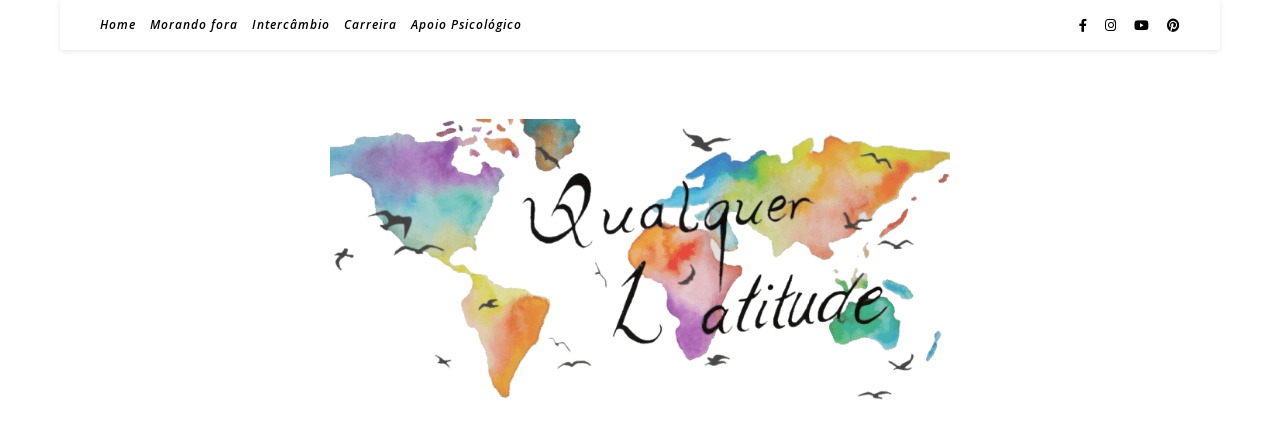

--- FILE ---
content_type: text/html; charset=UTF-8
request_url: https://qualquerlatitude.com.br/atenas-a-capital-que-me-surpreendeu/
body_size: 33092
content:
<!DOCTYPE html>
<html lang="pt-BR">
<head>
	<meta charset="UTF-8">
	<meta name="viewport" content="width=device-width, initial-scale=1.0" />
	<link rel="profile" href="http://gmpg.org/xfn/11">

<meta name='robots' content='index, follow, max-image-preview:large, max-snippet:-1, max-video-preview:-1' />

	<!-- This site is optimized with the Yoast SEO plugin v26.7 - https://yoast.com/wordpress/plugins/seo/ -->
	<title>Atenas: a capital que me surpreendeu - Qualquer Latitude</title>
	<meta name="description" content="Viagem, Blog de Viagem, Mochilão na Europa, Viagem para a África, Viagem para Atenas, Terapia para intercambistas," />
	<link rel="canonical" href="https://qualquerlatitude.com.br/atenas-a-capital-que-me-surpreendeu/" />
	<meta property="og:locale" content="pt_BR" />
	<meta property="og:type" content="article" />
	<meta property="og:title" content="Atenas: a capital que me surpreendeu - Qualquer Latitude" />
	<meta property="og:description" content="Viagem, Blog de Viagem, Mochilão na Europa, Viagem para a África, Viagem para Atenas, Terapia para intercambistas," />
	<meta property="og:url" content="https://qualquerlatitude.com.br/atenas-a-capital-que-me-surpreendeu/" />
	<meta property="og:site_name" content="Qualquer Latitude" />
	<meta property="article:publisher" content="https://www.facebook.com/qualquerlatitude/" />
	<meta property="article:published_time" content="2022-08-03T10:00:00+00:00" />
	<meta property="article:modified_time" content="2022-08-03T19:46:39+00:00" />
	<meta property="og:image" content="https://qualquerlatitude.com.br/wp-content/uploads/2022/05/20190829_162241-scaled.jpg" />
	<meta property="og:image:width" content="2560" />
	<meta property="og:image:height" content="1920" />
	<meta property="og:image:type" content="image/jpeg" />
	<meta name="author" content="Isabela Gugelmin" />
	<meta name="twitter:card" content="summary_large_image" />
	<meta name="twitter:creator" content="@yasmingraeml" />
	<meta name="twitter:site" content="@yasmingraeml" />
	<meta name="twitter:label1" content="Escrito por" />
	<meta name="twitter:data1" content="Isabela Gugelmin" />
	<meta name="twitter:label2" content="Est. tempo de leitura" />
	<meta name="twitter:data2" content="5 minutos" />
	<script type="application/ld+json" class="yoast-schema-graph">{"@context":"https://schema.org","@graph":[{"@type":"NewsArticle","@id":"https://qualquerlatitude.com.br/atenas-a-capital-que-me-surpreendeu/#article","isPartOf":{"@id":"https://qualquerlatitude.com.br/atenas-a-capital-que-me-surpreendeu/"},"author":{"name":"Isabela Gugelmin","@id":"https://qualquerlatitude.com.br/#/schema/person/7ea4b08c306827e9b580be33ccb3fed7"},"headline":"Atenas: a capital que me surpreendeu","datePublished":"2022-08-03T10:00:00+00:00","dateModified":"2022-08-03T19:46:39+00:00","mainEntityOfPage":{"@id":"https://qualquerlatitude.com.br/atenas-a-capital-que-me-surpreendeu/"},"wordCount":607,"publisher":{"@id":"https://qualquerlatitude.com.br/#organization"},"image":{"@id":"https://qualquerlatitude.com.br/atenas-a-capital-que-me-surpreendeu/#primaryimage"},"thumbnailUrl":"https://i0.wp.com/qualquerlatitude.com.br/wp-content/uploads/2022/05/20190829_162241-scaled.jpg?fit=2560%2C1920&ssl=1","keywords":["Editado por: Luiza Pereira","Europa","grécia","Mochilão"],"articleSection":["Beda","Grécia","Mochilão"],"inLanguage":"pt-BR"},{"@type":"WebPage","@id":"https://qualquerlatitude.com.br/atenas-a-capital-que-me-surpreendeu/","url":"https://qualquerlatitude.com.br/atenas-a-capital-que-me-surpreendeu/","name":"Atenas: a capital que me surpreendeu - Qualquer Latitude","isPartOf":{"@id":"https://qualquerlatitude.com.br/#website"},"primaryImageOfPage":{"@id":"https://qualquerlatitude.com.br/atenas-a-capital-que-me-surpreendeu/#primaryimage"},"image":{"@id":"https://qualquerlatitude.com.br/atenas-a-capital-que-me-surpreendeu/#primaryimage"},"thumbnailUrl":"https://i0.wp.com/qualquerlatitude.com.br/wp-content/uploads/2022/05/20190829_162241-scaled.jpg?fit=2560%2C1920&ssl=1","datePublished":"2022-08-03T10:00:00+00:00","dateModified":"2022-08-03T19:46:39+00:00","description":"Viagem, Blog de Viagem, Mochilão na Europa, Viagem para a África, Viagem para Atenas, Terapia para intercambistas,","breadcrumb":{"@id":"https://qualquerlatitude.com.br/atenas-a-capital-que-me-surpreendeu/#breadcrumb"},"inLanguage":"pt-BR","potentialAction":[{"@type":"ReadAction","target":["https://qualquerlatitude.com.br/atenas-a-capital-que-me-surpreendeu/"]}]},{"@type":"ImageObject","inLanguage":"pt-BR","@id":"https://qualquerlatitude.com.br/atenas-a-capital-que-me-surpreendeu/#primaryimage","url":"https://i0.wp.com/qualquerlatitude.com.br/wp-content/uploads/2022/05/20190829_162241-scaled.jpg?fit=2560%2C1920&ssl=1","contentUrl":"https://i0.wp.com/qualquerlatitude.com.br/wp-content/uploads/2022/05/20190829_162241-scaled.jpg?fit=2560%2C1920&ssl=1","width":2560,"height":1920,"caption":"Um dos ângulos do Pantheon"},{"@type":"BreadcrumbList","@id":"https://qualquerlatitude.com.br/atenas-a-capital-que-me-surpreendeu/#breadcrumb","itemListElement":[{"@type":"ListItem","position":1,"name":"Home","item":"https://qualquerlatitude.com.br/"},{"@type":"ListItem","position":2,"name":"Atenas: a capital que me surpreendeu"}]},{"@type":"WebSite","@id":"https://qualquerlatitude.com.br/#website","url":"https://qualquerlatitude.com.br/","name":"Qualquer Latitude","description":"A atitude de viajar","publisher":{"@id":"https://qualquerlatitude.com.br/#organization"},"potentialAction":[{"@type":"SearchAction","target":{"@type":"EntryPoint","urlTemplate":"https://qualquerlatitude.com.br/?s={search_term_string}"},"query-input":{"@type":"PropertyValueSpecification","valueRequired":true,"valueName":"search_term_string"}}],"inLanguage":"pt-BR"},{"@type":"Organization","@id":"https://qualquerlatitude.com.br/#organization","name":"Qualquer Latitude","url":"https://qualquerlatitude.com.br/","logo":{"@type":"ImageObject","inLanguage":"pt-BR","@id":"https://qualquerlatitude.com.br/#/schema/logo/image/","url":"","contentUrl":"","caption":"Qualquer Latitude"},"image":{"@id":"https://qualquerlatitude.com.br/#/schema/logo/image/"},"sameAs":["https://www.facebook.com/qualquerlatitude/","https://x.com/yasmingraeml","https://instagram.com/qualquerlatitude","https://www.linkedin.com/company/qualquer-latitude","https://br.pinterest.com/yasmincgraeml/","https://www.youtube.com/channel/UCzfJ-q4gDWEzY6iKJCzu7fA"]},{"@type":"Person","@id":"https://qualquerlatitude.com.br/#/schema/person/7ea4b08c306827e9b580be33ccb3fed7","name":"Isabela Gugelmin","image":{"@type":"ImageObject","inLanguage":"pt-BR","@id":"https://qualquerlatitude.com.br/#/schema/person/image/","url":"https://qualquerlatitude.com.br/wp-content/uploads/2021/08/avatar_user_12_1628432691-96x96.jpg","contentUrl":"https://qualquerlatitude.com.br/wp-content/uploads/2021/08/avatar_user_12_1628432691-96x96.jpg","caption":"Isabela Gugelmin"},"description":"A Isabela tem 26 anos e é formada em Relações Internacionais. Já morou no Canadá e Alemanha, e é amante de café, história, estudar línguas e viajar.","sameAs":["http://www.mais-um-cafe.com"],"url":"https://qualquerlatitude.com.br/author/isa-gugelmin/"}]}</script>
	<!-- / Yoast SEO plugin. -->


<link rel='dns-prefetch' href='//www.googletagmanager.com' />
<link rel='dns-prefetch' href='//stats.wp.com' />
<link rel='dns-prefetch' href='//fonts.googleapis.com' />
<link rel='dns-prefetch' href='//widgets.wp.com' />
<link rel='dns-prefetch' href='//s0.wp.com' />
<link rel='dns-prefetch' href='//0.gravatar.com' />
<link rel='dns-prefetch' href='//1.gravatar.com' />
<link rel='dns-prefetch' href='//2.gravatar.com' />
<link rel='dns-prefetch' href='//pagead2.googlesyndication.com' />
<link rel='dns-prefetch' href='//fundingchoicesmessages.google.com' />
<link rel='preconnect' href='//c0.wp.com' />
<link rel='preconnect' href='//i0.wp.com' />
<link rel="alternate" type="application/rss+xml" title="Feed para Qualquer Latitude &raquo;" href="https://qualquerlatitude.com.br/feed/" />
<link rel="alternate" type="application/rss+xml" title="Feed de comentários para Qualquer Latitude &raquo;" href="https://qualquerlatitude.com.br/comments/feed/" />
<script type="text/javascript" id="wpp-js" src="https://qualquerlatitude.com.br/wp-content/plugins/wordpress-popular-posts/assets/js/wpp.min.js?ver=7.3.6" data-sampling="0" data-sampling-rate="100" data-api-url="https://qualquerlatitude.com.br/wp-json/wordpress-popular-posts" data-post-id="56957" data-token="4e3ffb2ba8" data-lang="0" data-debug="0"></script>
<link rel="alternate" type="application/rss+xml" title="Feed de comentários para Qualquer Latitude &raquo; Atenas: a capital que me surpreendeu" href="https://qualquerlatitude.com.br/atenas-a-capital-que-me-surpreendeu/feed/" />
<link rel="alternate" title="oEmbed (JSON)" type="application/json+oembed" href="https://qualquerlatitude.com.br/wp-json/oembed/1.0/embed?url=https%3A%2F%2Fqualquerlatitude.com.br%2Fatenas-a-capital-que-me-surpreendeu%2F" />
<link rel="alternate" title="oEmbed (XML)" type="text/xml+oembed" href="https://qualquerlatitude.com.br/wp-json/oembed/1.0/embed?url=https%3A%2F%2Fqualquerlatitude.com.br%2Fatenas-a-capital-que-me-surpreendeu%2F&#038;format=xml" />
<style id='wp-img-auto-sizes-contain-inline-css' type='text/css'>
img:is([sizes=auto i],[sizes^="auto," i]){contain-intrinsic-size:3000px 1500px}
/*# sourceURL=wp-img-auto-sizes-contain-inline-css */
</style>
<link rel='stylesheet' id='jetpack_related-posts-css' href='https://c0.wp.com/p/jetpack/15.4/modules/related-posts/related-posts.css' type='text/css' media='all' />
<style id='wp-emoji-styles-inline-css' type='text/css'>

	img.wp-smiley, img.emoji {
		display: inline !important;
		border: none !important;
		box-shadow: none !important;
		height: 1em !important;
		width: 1em !important;
		margin: 0 0.07em !important;
		vertical-align: -0.1em !important;
		background: none !important;
		padding: 0 !important;
	}
/*# sourceURL=wp-emoji-styles-inline-css */
</style>
<style id='wp-block-library-inline-css' type='text/css'>
:root{--wp-block-synced-color:#7a00df;--wp-block-synced-color--rgb:122,0,223;--wp-bound-block-color:var(--wp-block-synced-color);--wp-editor-canvas-background:#ddd;--wp-admin-theme-color:#007cba;--wp-admin-theme-color--rgb:0,124,186;--wp-admin-theme-color-darker-10:#006ba1;--wp-admin-theme-color-darker-10--rgb:0,107,160.5;--wp-admin-theme-color-darker-20:#005a87;--wp-admin-theme-color-darker-20--rgb:0,90,135;--wp-admin-border-width-focus:2px}@media (min-resolution:192dpi){:root{--wp-admin-border-width-focus:1.5px}}.wp-element-button{cursor:pointer}:root .has-very-light-gray-background-color{background-color:#eee}:root .has-very-dark-gray-background-color{background-color:#313131}:root .has-very-light-gray-color{color:#eee}:root .has-very-dark-gray-color{color:#313131}:root .has-vivid-green-cyan-to-vivid-cyan-blue-gradient-background{background:linear-gradient(135deg,#00d084,#0693e3)}:root .has-purple-crush-gradient-background{background:linear-gradient(135deg,#34e2e4,#4721fb 50%,#ab1dfe)}:root .has-hazy-dawn-gradient-background{background:linear-gradient(135deg,#faaca8,#dad0ec)}:root .has-subdued-olive-gradient-background{background:linear-gradient(135deg,#fafae1,#67a671)}:root .has-atomic-cream-gradient-background{background:linear-gradient(135deg,#fdd79a,#004a59)}:root .has-nightshade-gradient-background{background:linear-gradient(135deg,#330968,#31cdcf)}:root .has-midnight-gradient-background{background:linear-gradient(135deg,#020381,#2874fc)}:root{--wp--preset--font-size--normal:16px;--wp--preset--font-size--huge:42px}.has-regular-font-size{font-size:1em}.has-larger-font-size{font-size:2.625em}.has-normal-font-size{font-size:var(--wp--preset--font-size--normal)}.has-huge-font-size{font-size:var(--wp--preset--font-size--huge)}.has-text-align-center{text-align:center}.has-text-align-left{text-align:left}.has-text-align-right{text-align:right}.has-fit-text{white-space:nowrap!important}#end-resizable-editor-section{display:none}.aligncenter{clear:both}.items-justified-left{justify-content:flex-start}.items-justified-center{justify-content:center}.items-justified-right{justify-content:flex-end}.items-justified-space-between{justify-content:space-between}.screen-reader-text{border:0;clip-path:inset(50%);height:1px;margin:-1px;overflow:hidden;padding:0;position:absolute;width:1px;word-wrap:normal!important}.screen-reader-text:focus{background-color:#ddd;clip-path:none;color:#444;display:block;font-size:1em;height:auto;left:5px;line-height:normal;padding:15px 23px 14px;text-decoration:none;top:5px;width:auto;z-index:100000}html :where(.has-border-color){border-style:solid}html :where([style*=border-top-color]){border-top-style:solid}html :where([style*=border-right-color]){border-right-style:solid}html :where([style*=border-bottom-color]){border-bottom-style:solid}html :where([style*=border-left-color]){border-left-style:solid}html :where([style*=border-width]){border-style:solid}html :where([style*=border-top-width]){border-top-style:solid}html :where([style*=border-right-width]){border-right-style:solid}html :where([style*=border-bottom-width]){border-bottom-style:solid}html :where([style*=border-left-width]){border-left-style:solid}html :where(img[class*=wp-image-]){height:auto;max-width:100%}:where(figure){margin:0 0 1em}html :where(.is-position-sticky){--wp-admin--admin-bar--position-offset:var(--wp-admin--admin-bar--height,0px)}@media screen and (max-width:600px){html :where(.is-position-sticky){--wp-admin--admin-bar--position-offset:0px}}

/*# sourceURL=wp-block-library-inline-css */
</style><style id='wp-block-heading-inline-css' type='text/css'>
h1:where(.wp-block-heading).has-background,h2:where(.wp-block-heading).has-background,h3:where(.wp-block-heading).has-background,h4:where(.wp-block-heading).has-background,h5:where(.wp-block-heading).has-background,h6:where(.wp-block-heading).has-background{padding:1.25em 2.375em}h1.has-text-align-left[style*=writing-mode]:where([style*=vertical-lr]),h1.has-text-align-right[style*=writing-mode]:where([style*=vertical-rl]),h2.has-text-align-left[style*=writing-mode]:where([style*=vertical-lr]),h2.has-text-align-right[style*=writing-mode]:where([style*=vertical-rl]),h3.has-text-align-left[style*=writing-mode]:where([style*=vertical-lr]),h3.has-text-align-right[style*=writing-mode]:where([style*=vertical-rl]),h4.has-text-align-left[style*=writing-mode]:where([style*=vertical-lr]),h4.has-text-align-right[style*=writing-mode]:where([style*=vertical-rl]),h5.has-text-align-left[style*=writing-mode]:where([style*=vertical-lr]),h5.has-text-align-right[style*=writing-mode]:where([style*=vertical-rl]),h6.has-text-align-left[style*=writing-mode]:where([style*=vertical-lr]),h6.has-text-align-right[style*=writing-mode]:where([style*=vertical-rl]){rotate:180deg}
/*# sourceURL=https://c0.wp.com/c/6.9/wp-includes/blocks/heading/style.min.css */
</style>
<style id='wp-block-image-inline-css' type='text/css'>
.wp-block-image>a,.wp-block-image>figure>a{display:inline-block}.wp-block-image img{box-sizing:border-box;height:auto;max-width:100%;vertical-align:bottom}@media not (prefers-reduced-motion){.wp-block-image img.hide{visibility:hidden}.wp-block-image img.show{animation:show-content-image .4s}}.wp-block-image[style*=border-radius] img,.wp-block-image[style*=border-radius]>a{border-radius:inherit}.wp-block-image.has-custom-border img{box-sizing:border-box}.wp-block-image.aligncenter{text-align:center}.wp-block-image.alignfull>a,.wp-block-image.alignwide>a{width:100%}.wp-block-image.alignfull img,.wp-block-image.alignwide img{height:auto;width:100%}.wp-block-image .aligncenter,.wp-block-image .alignleft,.wp-block-image .alignright,.wp-block-image.aligncenter,.wp-block-image.alignleft,.wp-block-image.alignright{display:table}.wp-block-image .aligncenter>figcaption,.wp-block-image .alignleft>figcaption,.wp-block-image .alignright>figcaption,.wp-block-image.aligncenter>figcaption,.wp-block-image.alignleft>figcaption,.wp-block-image.alignright>figcaption{caption-side:bottom;display:table-caption}.wp-block-image .alignleft{float:left;margin:.5em 1em .5em 0}.wp-block-image .alignright{float:right;margin:.5em 0 .5em 1em}.wp-block-image .aligncenter{margin-left:auto;margin-right:auto}.wp-block-image :where(figcaption){margin-bottom:1em;margin-top:.5em}.wp-block-image.is-style-circle-mask img{border-radius:9999px}@supports ((-webkit-mask-image:none) or (mask-image:none)) or (-webkit-mask-image:none){.wp-block-image.is-style-circle-mask img{border-radius:0;-webkit-mask-image:url('data:image/svg+xml;utf8,<svg viewBox="0 0 100 100" xmlns="http://www.w3.org/2000/svg"><circle cx="50" cy="50" r="50"/></svg>');mask-image:url('data:image/svg+xml;utf8,<svg viewBox="0 0 100 100" xmlns="http://www.w3.org/2000/svg"><circle cx="50" cy="50" r="50"/></svg>');mask-mode:alpha;-webkit-mask-position:center;mask-position:center;-webkit-mask-repeat:no-repeat;mask-repeat:no-repeat;-webkit-mask-size:contain;mask-size:contain}}:root :where(.wp-block-image.is-style-rounded img,.wp-block-image .is-style-rounded img){border-radius:9999px}.wp-block-image figure{margin:0}.wp-lightbox-container{display:flex;flex-direction:column;position:relative}.wp-lightbox-container img{cursor:zoom-in}.wp-lightbox-container img:hover+button{opacity:1}.wp-lightbox-container button{align-items:center;backdrop-filter:blur(16px) saturate(180%);background-color:#5a5a5a40;border:none;border-radius:4px;cursor:zoom-in;display:flex;height:20px;justify-content:center;opacity:0;padding:0;position:absolute;right:16px;text-align:center;top:16px;width:20px;z-index:100}@media not (prefers-reduced-motion){.wp-lightbox-container button{transition:opacity .2s ease}}.wp-lightbox-container button:focus-visible{outline:3px auto #5a5a5a40;outline:3px auto -webkit-focus-ring-color;outline-offset:3px}.wp-lightbox-container button:hover{cursor:pointer;opacity:1}.wp-lightbox-container button:focus{opacity:1}.wp-lightbox-container button:focus,.wp-lightbox-container button:hover,.wp-lightbox-container button:not(:hover):not(:active):not(.has-background){background-color:#5a5a5a40;border:none}.wp-lightbox-overlay{box-sizing:border-box;cursor:zoom-out;height:100vh;left:0;overflow:hidden;position:fixed;top:0;visibility:hidden;width:100%;z-index:100000}.wp-lightbox-overlay .close-button{align-items:center;cursor:pointer;display:flex;justify-content:center;min-height:40px;min-width:40px;padding:0;position:absolute;right:calc(env(safe-area-inset-right) + 16px);top:calc(env(safe-area-inset-top) + 16px);z-index:5000000}.wp-lightbox-overlay .close-button:focus,.wp-lightbox-overlay .close-button:hover,.wp-lightbox-overlay .close-button:not(:hover):not(:active):not(.has-background){background:none;border:none}.wp-lightbox-overlay .lightbox-image-container{height:var(--wp--lightbox-container-height);left:50%;overflow:hidden;position:absolute;top:50%;transform:translate(-50%,-50%);transform-origin:top left;width:var(--wp--lightbox-container-width);z-index:9999999999}.wp-lightbox-overlay .wp-block-image{align-items:center;box-sizing:border-box;display:flex;height:100%;justify-content:center;margin:0;position:relative;transform-origin:0 0;width:100%;z-index:3000000}.wp-lightbox-overlay .wp-block-image img{height:var(--wp--lightbox-image-height);min-height:var(--wp--lightbox-image-height);min-width:var(--wp--lightbox-image-width);width:var(--wp--lightbox-image-width)}.wp-lightbox-overlay .wp-block-image figcaption{display:none}.wp-lightbox-overlay button{background:none;border:none}.wp-lightbox-overlay .scrim{background-color:#fff;height:100%;opacity:.9;position:absolute;width:100%;z-index:2000000}.wp-lightbox-overlay.active{visibility:visible}@media not (prefers-reduced-motion){.wp-lightbox-overlay.active{animation:turn-on-visibility .25s both}.wp-lightbox-overlay.active img{animation:turn-on-visibility .35s both}.wp-lightbox-overlay.show-closing-animation:not(.active){animation:turn-off-visibility .35s both}.wp-lightbox-overlay.show-closing-animation:not(.active) img{animation:turn-off-visibility .25s both}.wp-lightbox-overlay.zoom.active{animation:none;opacity:1;visibility:visible}.wp-lightbox-overlay.zoom.active .lightbox-image-container{animation:lightbox-zoom-in .4s}.wp-lightbox-overlay.zoom.active .lightbox-image-container img{animation:none}.wp-lightbox-overlay.zoom.active .scrim{animation:turn-on-visibility .4s forwards}.wp-lightbox-overlay.zoom.show-closing-animation:not(.active){animation:none}.wp-lightbox-overlay.zoom.show-closing-animation:not(.active) .lightbox-image-container{animation:lightbox-zoom-out .4s}.wp-lightbox-overlay.zoom.show-closing-animation:not(.active) .lightbox-image-container img{animation:none}.wp-lightbox-overlay.zoom.show-closing-animation:not(.active) .scrim{animation:turn-off-visibility .4s forwards}}@keyframes show-content-image{0%{visibility:hidden}99%{visibility:hidden}to{visibility:visible}}@keyframes turn-on-visibility{0%{opacity:0}to{opacity:1}}@keyframes turn-off-visibility{0%{opacity:1;visibility:visible}99%{opacity:0;visibility:visible}to{opacity:0;visibility:hidden}}@keyframes lightbox-zoom-in{0%{transform:translate(calc((-100vw + var(--wp--lightbox-scrollbar-width))/2 + var(--wp--lightbox-initial-left-position)),calc(-50vh + var(--wp--lightbox-initial-top-position))) scale(var(--wp--lightbox-scale))}to{transform:translate(-50%,-50%) scale(1)}}@keyframes lightbox-zoom-out{0%{transform:translate(-50%,-50%) scale(1);visibility:visible}99%{visibility:visible}to{transform:translate(calc((-100vw + var(--wp--lightbox-scrollbar-width))/2 + var(--wp--lightbox-initial-left-position)),calc(-50vh + var(--wp--lightbox-initial-top-position))) scale(var(--wp--lightbox-scale));visibility:hidden}}
/*# sourceURL=https://c0.wp.com/c/6.9/wp-includes/blocks/image/style.min.css */
</style>
<style id='wp-block-paragraph-inline-css' type='text/css'>
.is-small-text{font-size:.875em}.is-regular-text{font-size:1em}.is-large-text{font-size:2.25em}.is-larger-text{font-size:3em}.has-drop-cap:not(:focus):first-letter{float:left;font-size:8.4em;font-style:normal;font-weight:100;line-height:.68;margin:.05em .1em 0 0;text-transform:uppercase}body.rtl .has-drop-cap:not(:focus):first-letter{float:none;margin-left:.1em}p.has-drop-cap.has-background{overflow:hidden}:root :where(p.has-background){padding:1.25em 2.375em}:where(p.has-text-color:not(.has-link-color)) a{color:inherit}p.has-text-align-left[style*="writing-mode:vertical-lr"],p.has-text-align-right[style*="writing-mode:vertical-rl"]{rotate:180deg}
/*# sourceURL=https://c0.wp.com/c/6.9/wp-includes/blocks/paragraph/style.min.css */
</style>
<style id='global-styles-inline-css' type='text/css'>
:root{--wp--preset--aspect-ratio--square: 1;--wp--preset--aspect-ratio--4-3: 4/3;--wp--preset--aspect-ratio--3-4: 3/4;--wp--preset--aspect-ratio--3-2: 3/2;--wp--preset--aspect-ratio--2-3: 2/3;--wp--preset--aspect-ratio--16-9: 16/9;--wp--preset--aspect-ratio--9-16: 9/16;--wp--preset--color--black: #000000;--wp--preset--color--cyan-bluish-gray: #abb8c3;--wp--preset--color--white: #ffffff;--wp--preset--color--pale-pink: #f78da7;--wp--preset--color--vivid-red: #cf2e2e;--wp--preset--color--luminous-vivid-orange: #ff6900;--wp--preset--color--luminous-vivid-amber: #fcb900;--wp--preset--color--light-green-cyan: #7bdcb5;--wp--preset--color--vivid-green-cyan: #00d084;--wp--preset--color--pale-cyan-blue: #8ed1fc;--wp--preset--color--vivid-cyan-blue: #0693e3;--wp--preset--color--vivid-purple: #9b51e0;--wp--preset--gradient--vivid-cyan-blue-to-vivid-purple: linear-gradient(135deg,rgb(6,147,227) 0%,rgb(155,81,224) 100%);--wp--preset--gradient--light-green-cyan-to-vivid-green-cyan: linear-gradient(135deg,rgb(122,220,180) 0%,rgb(0,208,130) 100%);--wp--preset--gradient--luminous-vivid-amber-to-luminous-vivid-orange: linear-gradient(135deg,rgb(252,185,0) 0%,rgb(255,105,0) 100%);--wp--preset--gradient--luminous-vivid-orange-to-vivid-red: linear-gradient(135deg,rgb(255,105,0) 0%,rgb(207,46,46) 100%);--wp--preset--gradient--very-light-gray-to-cyan-bluish-gray: linear-gradient(135deg,rgb(238,238,238) 0%,rgb(169,184,195) 100%);--wp--preset--gradient--cool-to-warm-spectrum: linear-gradient(135deg,rgb(74,234,220) 0%,rgb(151,120,209) 20%,rgb(207,42,186) 40%,rgb(238,44,130) 60%,rgb(251,105,98) 80%,rgb(254,248,76) 100%);--wp--preset--gradient--blush-light-purple: linear-gradient(135deg,rgb(255,206,236) 0%,rgb(152,150,240) 100%);--wp--preset--gradient--blush-bordeaux: linear-gradient(135deg,rgb(254,205,165) 0%,rgb(254,45,45) 50%,rgb(107,0,62) 100%);--wp--preset--gradient--luminous-dusk: linear-gradient(135deg,rgb(255,203,112) 0%,rgb(199,81,192) 50%,rgb(65,88,208) 100%);--wp--preset--gradient--pale-ocean: linear-gradient(135deg,rgb(255,245,203) 0%,rgb(182,227,212) 50%,rgb(51,167,181) 100%);--wp--preset--gradient--electric-grass: linear-gradient(135deg,rgb(202,248,128) 0%,rgb(113,206,126) 100%);--wp--preset--gradient--midnight: linear-gradient(135deg,rgb(2,3,129) 0%,rgb(40,116,252) 100%);--wp--preset--font-size--small: 13px;--wp--preset--font-size--medium: 20px;--wp--preset--font-size--large: 36px;--wp--preset--font-size--x-large: 42px;--wp--preset--spacing--20: 0.44rem;--wp--preset--spacing--30: 0.67rem;--wp--preset--spacing--40: 1rem;--wp--preset--spacing--50: 1.5rem;--wp--preset--spacing--60: 2.25rem;--wp--preset--spacing--70: 3.38rem;--wp--preset--spacing--80: 5.06rem;--wp--preset--shadow--natural: 6px 6px 9px rgba(0, 0, 0, 0.2);--wp--preset--shadow--deep: 12px 12px 50px rgba(0, 0, 0, 0.4);--wp--preset--shadow--sharp: 6px 6px 0px rgba(0, 0, 0, 0.2);--wp--preset--shadow--outlined: 6px 6px 0px -3px rgb(255, 255, 255), 6px 6px rgb(0, 0, 0);--wp--preset--shadow--crisp: 6px 6px 0px rgb(0, 0, 0);}:where(.is-layout-flex){gap: 0.5em;}:where(.is-layout-grid){gap: 0.5em;}body .is-layout-flex{display: flex;}.is-layout-flex{flex-wrap: wrap;align-items: center;}.is-layout-flex > :is(*, div){margin: 0;}body .is-layout-grid{display: grid;}.is-layout-grid > :is(*, div){margin: 0;}:where(.wp-block-columns.is-layout-flex){gap: 2em;}:where(.wp-block-columns.is-layout-grid){gap: 2em;}:where(.wp-block-post-template.is-layout-flex){gap: 1.25em;}:where(.wp-block-post-template.is-layout-grid){gap: 1.25em;}.has-black-color{color: var(--wp--preset--color--black) !important;}.has-cyan-bluish-gray-color{color: var(--wp--preset--color--cyan-bluish-gray) !important;}.has-white-color{color: var(--wp--preset--color--white) !important;}.has-pale-pink-color{color: var(--wp--preset--color--pale-pink) !important;}.has-vivid-red-color{color: var(--wp--preset--color--vivid-red) !important;}.has-luminous-vivid-orange-color{color: var(--wp--preset--color--luminous-vivid-orange) !important;}.has-luminous-vivid-amber-color{color: var(--wp--preset--color--luminous-vivid-amber) !important;}.has-light-green-cyan-color{color: var(--wp--preset--color--light-green-cyan) !important;}.has-vivid-green-cyan-color{color: var(--wp--preset--color--vivid-green-cyan) !important;}.has-pale-cyan-blue-color{color: var(--wp--preset--color--pale-cyan-blue) !important;}.has-vivid-cyan-blue-color{color: var(--wp--preset--color--vivid-cyan-blue) !important;}.has-vivid-purple-color{color: var(--wp--preset--color--vivid-purple) !important;}.has-black-background-color{background-color: var(--wp--preset--color--black) !important;}.has-cyan-bluish-gray-background-color{background-color: var(--wp--preset--color--cyan-bluish-gray) !important;}.has-white-background-color{background-color: var(--wp--preset--color--white) !important;}.has-pale-pink-background-color{background-color: var(--wp--preset--color--pale-pink) !important;}.has-vivid-red-background-color{background-color: var(--wp--preset--color--vivid-red) !important;}.has-luminous-vivid-orange-background-color{background-color: var(--wp--preset--color--luminous-vivid-orange) !important;}.has-luminous-vivid-amber-background-color{background-color: var(--wp--preset--color--luminous-vivid-amber) !important;}.has-light-green-cyan-background-color{background-color: var(--wp--preset--color--light-green-cyan) !important;}.has-vivid-green-cyan-background-color{background-color: var(--wp--preset--color--vivid-green-cyan) !important;}.has-pale-cyan-blue-background-color{background-color: var(--wp--preset--color--pale-cyan-blue) !important;}.has-vivid-cyan-blue-background-color{background-color: var(--wp--preset--color--vivid-cyan-blue) !important;}.has-vivid-purple-background-color{background-color: var(--wp--preset--color--vivid-purple) !important;}.has-black-border-color{border-color: var(--wp--preset--color--black) !important;}.has-cyan-bluish-gray-border-color{border-color: var(--wp--preset--color--cyan-bluish-gray) !important;}.has-white-border-color{border-color: var(--wp--preset--color--white) !important;}.has-pale-pink-border-color{border-color: var(--wp--preset--color--pale-pink) !important;}.has-vivid-red-border-color{border-color: var(--wp--preset--color--vivid-red) !important;}.has-luminous-vivid-orange-border-color{border-color: var(--wp--preset--color--luminous-vivid-orange) !important;}.has-luminous-vivid-amber-border-color{border-color: var(--wp--preset--color--luminous-vivid-amber) !important;}.has-light-green-cyan-border-color{border-color: var(--wp--preset--color--light-green-cyan) !important;}.has-vivid-green-cyan-border-color{border-color: var(--wp--preset--color--vivid-green-cyan) !important;}.has-pale-cyan-blue-border-color{border-color: var(--wp--preset--color--pale-cyan-blue) !important;}.has-vivid-cyan-blue-border-color{border-color: var(--wp--preset--color--vivid-cyan-blue) !important;}.has-vivid-purple-border-color{border-color: var(--wp--preset--color--vivid-purple) !important;}.has-vivid-cyan-blue-to-vivid-purple-gradient-background{background: var(--wp--preset--gradient--vivid-cyan-blue-to-vivid-purple) !important;}.has-light-green-cyan-to-vivid-green-cyan-gradient-background{background: var(--wp--preset--gradient--light-green-cyan-to-vivid-green-cyan) !important;}.has-luminous-vivid-amber-to-luminous-vivid-orange-gradient-background{background: var(--wp--preset--gradient--luminous-vivid-amber-to-luminous-vivid-orange) !important;}.has-luminous-vivid-orange-to-vivid-red-gradient-background{background: var(--wp--preset--gradient--luminous-vivid-orange-to-vivid-red) !important;}.has-very-light-gray-to-cyan-bluish-gray-gradient-background{background: var(--wp--preset--gradient--very-light-gray-to-cyan-bluish-gray) !important;}.has-cool-to-warm-spectrum-gradient-background{background: var(--wp--preset--gradient--cool-to-warm-spectrum) !important;}.has-blush-light-purple-gradient-background{background: var(--wp--preset--gradient--blush-light-purple) !important;}.has-blush-bordeaux-gradient-background{background: var(--wp--preset--gradient--blush-bordeaux) !important;}.has-luminous-dusk-gradient-background{background: var(--wp--preset--gradient--luminous-dusk) !important;}.has-pale-ocean-gradient-background{background: var(--wp--preset--gradient--pale-ocean) !important;}.has-electric-grass-gradient-background{background: var(--wp--preset--gradient--electric-grass) !important;}.has-midnight-gradient-background{background: var(--wp--preset--gradient--midnight) !important;}.has-small-font-size{font-size: var(--wp--preset--font-size--small) !important;}.has-medium-font-size{font-size: var(--wp--preset--font-size--medium) !important;}.has-large-font-size{font-size: var(--wp--preset--font-size--large) !important;}.has-x-large-font-size{font-size: var(--wp--preset--font-size--x-large) !important;}
/*# sourceURL=global-styles-inline-css */
</style>

<style id='classic-theme-styles-inline-css' type='text/css'>
/*! This file is auto-generated */
.wp-block-button__link{color:#fff;background-color:#32373c;border-radius:9999px;box-shadow:none;text-decoration:none;padding:calc(.667em + 2px) calc(1.333em + 2px);font-size:1.125em}.wp-block-file__button{background:#32373c;color:#fff;text-decoration:none}
/*# sourceURL=/wp-includes/css/classic-themes.min.css */
</style>
<link rel='stylesheet' id='wordpress-popular-posts-css-css' href='https://qualquerlatitude.com.br/wp-content/plugins/wordpress-popular-posts/assets/css/wpp.css?ver=7.3.6' type='text/css' media='all' />
<link rel='stylesheet' id='bard-style-css' href='https://qualquerlatitude.com.br/wp-content/themes/bard/style.css?ver=1.4.9.8' type='text/css' media='all' />
<link rel='stylesheet' id='fontawesome-css' href='https://qualquerlatitude.com.br/wp-content/themes/bard/assets/css/fontawesome/all.min.css?ver=6.9' type='text/css' media='all' />
<link rel='stylesheet' id='fontello-css' href='https://qualquerlatitude.com.br/wp-content/themes/bard/assets/css/fontello.css?ver=6.9' type='text/css' media='all' />
<link rel='stylesheet' id='slick-css' href='https://qualquerlatitude.com.br/wp-content/themes/bard/assets/css/slick.css?ver=6.9' type='text/css' media='all' />
<link rel='stylesheet' id='scrollbar-css' href='https://qualquerlatitude.com.br/wp-content/themes/bard/assets/css/perfect-scrollbar.css?ver=6.9' type='text/css' media='all' />
<link rel='stylesheet' id='bard-woocommerce-css' href='https://qualquerlatitude.com.br/wp-content/themes/bard/assets/css/woocommerce.css?ver=6.9' type='text/css' media='all' />
<link rel='stylesheet' id='bard-responsive-css' href='https://qualquerlatitude.com.br/wp-content/themes/bard/assets/css/responsive.css?ver=6.9' type='text/css' media='all' />
<link rel='stylesheet' id='bard-montserratr-font-css' href='//fonts.googleapis.com/css?family=Montserrat%3A300%2C300i%2C400%2C400i%2C500%2C500i%2C600%2C600i%2C700%2C700i&#038;ver=1.0.0' type='text/css' media='all' />
<link rel='stylesheet' id='bard-opensans-font-css' href='//fonts.googleapis.com/css?family=Open+Sans%3A400%2C400i%2C600%2C600i%2C700%2C700i&#038;ver=1.0.0' type='text/css' media='all' />
<link rel='stylesheet' id='jetpack_likes-css' href='https://c0.wp.com/p/jetpack/15.4/modules/likes/style.css' type='text/css' media='all' />
<link rel='stylesheet' id='sharedaddy-css' href='https://c0.wp.com/p/jetpack/15.4/modules/sharedaddy/sharing.css' type='text/css' media='all' />
<link rel='stylesheet' id='social-logos-css' href='https://c0.wp.com/p/jetpack/15.4/_inc/social-logos/social-logos.min.css' type='text/css' media='all' />
<script type="text/javascript" id="jetpack_related-posts-js-extra">
/* <![CDATA[ */
var related_posts_js_options = {"post_heading":"h4"};
//# sourceURL=jetpack_related-posts-js-extra
/* ]]> */
</script>
<script type="text/javascript" src="https://c0.wp.com/p/jetpack/15.4/_inc/build/related-posts/related-posts.min.js" id="jetpack_related-posts-js"></script>
<script type="text/javascript" src="https://c0.wp.com/c/6.9/wp-includes/js/jquery/jquery.min.js" id="jquery-core-js"></script>
<script type="text/javascript" src="https://c0.wp.com/c/6.9/wp-includes/js/jquery/jquery-migrate.min.js" id="jquery-migrate-js"></script>

<!-- Snippet da etiqueta do Google (gtag.js) adicionado pelo Site Kit -->
<!-- Snippet do Google Análises adicionado pelo Site Kit -->
<script type="text/javascript" src="https://www.googletagmanager.com/gtag/js?id=GT-K54J6ZH" id="google_gtagjs-js" async></script>
<script type="text/javascript" id="google_gtagjs-js-after">
/* <![CDATA[ */
window.dataLayer = window.dataLayer || [];function gtag(){dataLayer.push(arguments);}
gtag("set","linker",{"domains":["qualquerlatitude.com.br"]});
gtag("js", new Date());
gtag("set", "developer_id.dZTNiMT", true);
gtag("config", "GT-K54J6ZH");
//# sourceURL=google_gtagjs-js-after
/* ]]> */
</script>
<link rel="https://api.w.org/" href="https://qualquerlatitude.com.br/wp-json/" /><link rel="alternate" title="JSON" type="application/json" href="https://qualquerlatitude.com.br/wp-json/wp/v2/posts/56957" /><link rel="EditURI" type="application/rsd+xml" title="RSD" href="https://qualquerlatitude.com.br/xmlrpc.php?rsd" />
<meta name="generator" content="WordPress 6.9" />
<link rel='shortlink' href='https://qualquerlatitude.com.br/?p=56957' />
<meta name="generator" content="Site Kit by Google 1.170.0" /><meta name="generator" content="performance-lab 4.0.1; plugins: ">
	<style>img#wpstats{display:none}</style>
		            <style id="wpp-loading-animation-styles">@-webkit-keyframes bgslide{from{background-position-x:0}to{background-position-x:-200%}}@keyframes bgslide{from{background-position-x:0}to{background-position-x:-200%}}.wpp-widget-block-placeholder,.wpp-shortcode-placeholder{margin:0 auto;width:60px;height:3px;background:#dd3737;background:linear-gradient(90deg,#dd3737 0%,#571313 10%,#dd3737 100%);background-size:200% auto;border-radius:3px;-webkit-animation:bgslide 1s infinite linear;animation:bgslide 1s infinite linear}</style>
            <style id="bard_dynamic_css">#top-bar {background-color: #ffffff;}#top-bar a {color: #000000;}#top-bar a:hover,#top-bar li.current-menu-item > a,#top-bar li.current-menu-ancestor > a,#top-bar .sub-menu li.current-menu-item > a,#top-bar .sub-menu li.current-menu-ancestor> a {color: #6c80c9;}#top-menu .sub-menu,#top-menu .sub-menu a {background-color: #ffffff;border-color: rgba(0,0,0, 0.05);}.header-logo a,.site-description,.header-socials-icon {color: #111111;}.site-description:before,.site-description:after {background: #111111;}.header-logo a:hover,.header-socials-icon:hover {color: #111111;}.entry-header {background-color: #ffffff;}#main-nav {background-color: #ffffff;box-shadow: 0px 1px 5px rgba(0,0,0, 0.1);}#main-nav a,#main-nav i,#main-nav #s {color: #000000;}.main-nav-sidebar div span,.sidebar-alt-close-btn span,.btn-tooltip {background-color: #000000;}.btn-tooltip:before {border-top-color: #000000;}#main-nav a:hover,#main-nav i:hover,#main-nav li.current-menu-item > a,#main-nav li.current-menu-ancestor > a,#main-nav .sub-menu li.current-menu-item > a,#main-nav .sub-menu li.current-menu-ancestor > a {color: #6c80c9;}.main-nav-sidebar:hover div span {background-color: #6c80c9;}#main-menu .sub-menu,#main-menu .sub-menu a {background-color: #ffffff;border-color: rgba(0,0,0, 0.05);}#main-nav #s {background-color: #ffffff;}#main-nav #s::-webkit-input-placeholder { /* Chrome/Opera/Safari */color: rgba(0,0,0, 0.7);}#main-nav #s::-moz-placeholder { /* Firefox 19+ */color: rgba(0,0,0, 0.7);}#main-nav #s:-ms-input-placeholder { /* IE 10+ */color: rgba(0,0,0, 0.7);}#main-nav #s:-moz-placeholder { /* Firefox 18- */color: rgba(0,0,0, 0.7);}/* Background */.sidebar-alt,.main-content,.featured-slider-area,#featured-links,.page-content select,.page-content input,.page-content textarea {background-color: #ffffff;}.featured-link .cv-inner {border-color: rgba(255,255,255, 0.4);}.featured-link:hover .cv-inner {border-color: rgba(255,255,255, 0.8);}#featured-links h6 {background-color: #ffffff;color: #000000;}/* Text */.page-content,.page-content select,.page-content input,.page-content textarea,.page-content .post-author a,.page-content .bard-widget a,.page-content .comment-author {color: #464646;}/* Title */.page-content h1,.page-content h2,.page-content h3,.page-content h4,.page-content h5,.page-content h6,.page-content .post-title a,.page-content .post-author a,.page-content .author-description h3 a,.page-content .related-posts h5 a,.page-content .blog-pagination .previous-page a,.page-content .blog-pagination .next-page a,blockquote,.page-content .post-share a,.page-content .read-more a {color: #030303;}.widget_wysija .widget-title h4:after {background-color: #030303;}.page-content .read-more a:hover,.page-content .post-title a:hover {color: rgba(3,3,3, 0.75);}/* Meta */.page-content .post-author,.page-content .post-comments,.page-content .post-date,.page-content .post-meta,.page-content .post-meta a,.page-content .related-post-date,.page-content .comment-meta a,.page-content .author-share a,.page-content .post-tags a,.page-content .tagcloud a,.widget_categories li,.widget_archive li,.ahse-subscribe-box p,.rpwwt-post-author,.rpwwt-post-categories,.rpwwt-post-date,.rpwwt-post-comments-number,.copyright-info,#page-footer .copyright-info a,.footer-menu-container,#page-footer .footer-menu-container a,.single-navigation span,.comment-notes {color: #a1a1a1;}.page-content input::-webkit-input-placeholder { /* Chrome/Opera/Safari */color: #a1a1a1;}.page-content input::-moz-placeholder { /* Firefox 19+ */color: #a1a1a1;}.page-content input:-ms-input-placeholder { /* IE 10+ */color: #a1a1a1;}.page-content input:-moz-placeholder { /* Firefox 18- */color: #a1a1a1;}/* Accent */a,.post-categories,#page-wrap .bard-widget.widget_text a,.scrolltop,.required {color: #6c80c9;}/* Disable TMP.page-content .elementor a,.page-content .elementor a:hover {color: inherit;}*/.ps-container > .ps-scrollbar-y-rail > .ps-scrollbar-y,.read-more a:after {background: #6c80c9;}a:hover,.scrolltop:hover {color: rgba(108,128,201, 0.8);}blockquote {border-color: #6c80c9;}.widget-title h4 {border-top-color: #6c80c9;}/* Selection */::-moz-selection {color: #ffffff;background: #6c80c9;}::selection {color: #ffffff;background: #6c80c9;}/* Border */.page-content .post-footer,.blog-list-style,.page-content .author-description,.page-content .related-posts,.page-content .entry-comments,.page-content .bard-widget li,.page-content #wp-calendar,.page-content #wp-calendar caption,.page-content #wp-calendar tbody td,.page-content .widget_nav_menu li a,.page-content .tagcloud a,.page-content select,.page-content input,.page-content textarea,.post-tags a,.gallery-caption,.wp-caption-text,table tr,table th,table td,pre,.single-navigation {border-color: #e8e8e8;}#main-menu > li:after,.border-divider,hr {background-color: #e8e8e8;}/* Buttons */.widget_search .svg-fa-wrap,.widget_search #searchsubmit,.wp-block-search button,.page-content .submit,.page-content .blog-pagination.numeric a,.page-content .post-password-form input[type="submit"],.page-content .wpcf7 [type="submit"] {color: #ffffff;background-color: #333333;}.page-content .submit:hover,.page-content .blog-pagination.numeric a:hover,.page-content .blog-pagination.numeric span,.page-content .bard-subscribe-box input[type="submit"],.page-content .widget_wysija input[type="submit"],.page-content .post-password-form input[type="submit"]:hover,.page-content .wpcf7 [type="submit"]:hover {color: #ffffff;background-color: #6c80c9;}/* Image Overlay */.image-overlay,#infscr-loading,.page-content h4.image-overlay {color: #ffffff;background-color: rgba(73,73,73, 0.2);}.image-overlay a,.post-slider .prev-arrow,.post-slider .next-arrow,.page-content .image-overlay a,#featured-slider .slider-dots {color: #ffffff;}.slide-caption {background: rgba(255,255,255, 0.95);}#featured-slider .prev-arrow,#featured-slider .next-arrow,#featured-slider .slick-active,.slider-title:after {background: #ffffff;}.footer-socials,.footer-widgets {background: #ffffff;}.instagram-title {background: rgba(255,255,255, 0.85);}#page-footer,#page-footer a,#page-footer select,#page-footer input,#page-footer textarea {color: #222222;}#page-footer #s::-webkit-input-placeholder { /* Chrome/Opera/Safari */color: #222222;}#page-footer #s::-moz-placeholder { /* Firefox 19+ */color: #222222;}#page-footer #s:-ms-input-placeholder { /* IE 10+ */color: #222222;}#page-footer #s:-moz-placeholder { /* Firefox 18- */color: #222222;}/* Title */#page-footer h1,#page-footer h2,#page-footer h3,#page-footer h4,#page-footer h5,#page-footer h6,#page-footer .footer-socials a{color: #111111;}#page-footer a:hover {color: #6c80c9;}/* Border */#page-footer a,#page-footer .bard-widget li,#page-footer #wp-calendar,#page-footer #wp-calendar caption,#page-footer #wp-calendar tbody td,#page-footer .widget_nav_menu li a,#page-footer select,#page-footer input,#page-footer textarea,#page-footer .widget-title h4:before,#page-footer .widget-title h4:after,.alt-widget-title,.footer-widgets {border-color: #e8e8e8;}.sticky,.footer-copyright,.bard-widget.widget_wysija {background-color: #f6f6f6;}.bard-preloader-wrap {background-color: #ffffff;}.boxed-wrapper {max-width: 1160px;}.sidebar-alt {max-width: 340px;left: -340px; padding: 85px 35px 0px;}.sidebar-left,.sidebar-right {width: 302px;}.main-container {width: calc(100% - 302px);width: -webkit-calc(100% - 302px);}#top-bar > div,#main-nav > div,#featured-links,.main-content,.page-footer-inner,.featured-slider-area.boxed-wrapper {padding-left: 40px;padding-right: 40px;}.bard-instagram-widget #sb_instagram {max-width: none !important;}.bard-instagram-widget #sbi_images {display: -webkit-box;display: -ms-flexbox;display: flex;}.bard-instagram-widget #sbi_images .sbi_photo {height: auto !important;}.bard-instagram-widget #sbi_images .sbi_photo img {display: block !important;}.bard-widget #sbi_images .sbi_photo {height: auto !important;}.bard-widget #sbi_images .sbi_photo img {display: block !important;}@media screen and ( max-width: 979px ) {.top-bar-socials {float: none !important;}.top-bar-socials a {line-height: 40px !important;}}.entry-header {height: 450px;background-image: url();background-size: cover;}.entry-header {background-position: center center;}.logo-img {max-width: 620px;}.header-logo a:not(.logo-img),.site-description {display: none;}#main-nav {text-align: center;}.main-nav-icons {position: absolute;top: 0px;right: 40px;z-index: 2;}.main-nav-buttons {position: absolute;top: 0px;left: 40px;z-index: 1;}#featured-links .featured-link {margin-right: 25px;}#featured-links .featured-link:last-of-type {margin-right: 0;}#featured-links .featured-link {width: calc( (100% - 50px) / 3 - 1px);width: -webkit-calc( (100% - 50px) / 3- 1px);}.featured-link:nth-child(1) .cv-inner {display: none;}.featured-link:nth-child(2) .cv-inner {display: none;}.featured-link:nth-child(3) .cv-inner {display: none;}.blog-grid > li {display: inline-block;vertical-align: top;margin-right: 32px;margin-bottom: 35px;}.blog-grid > li.blog-grid-style {width: calc((100% - 32px ) /2 - 1px);width: -webkit-calc((100% - 32px ) /2 - 1px);}@media screen and ( min-width: 979px ) {.blog-grid > .blog-list-style:nth-last-of-type(-n+1) {margin-bottom: 0;}.blog-grid > .blog-grid-style:nth-last-of-type(-n+2) { margin-bottom: 0;}}@media screen and ( max-width: 640px ) {.blog-grid > li:nth-last-of-type(-n+1) {margin-bottom: 0;}}.blog-grid > li:nth-of-type(2n+2) {margin-right: 0;}.sidebar-right {padding-left: 32px;}@media screen and ( max-width: 768px ) {#featured-links {display: none;}}@media screen and ( max-width: 640px ) {.related-posts {display: none;}}.header-logo a {font-family: 'Open Sans';}#top-menu li a {font-family: 'Open Sans';}#main-menu li a {font-family: 'Open Sans';}#mobile-menu li {font-family: 'Open Sans';}#top-menu li a,#main-menu li a,#mobile-menu li {font-style: italic;}.footer-widgets .page-footer-inner > .bard-widget {width: 30%;margin-right: 5%;}.footer-widgets .page-footer-inner > .bard-widget:nth-child(3n+3) {margin-right: 0;}.footer-widgets .page-footer-inner > .bard-widget:nth-child(3n+4) {clear: both;}.woocommerce div.product .stock,.woocommerce div.product p.price,.woocommerce div.product span.price,.woocommerce ul.products li.product .price,.woocommerce-Reviews .woocommerce-review__author,.woocommerce form .form-row .required,.woocommerce form .form-row.woocommerce-invalid label,.woocommerce .page-content div.product .woocommerce-tabs ul.tabs li a {color: #464646;}.woocommerce a.remove:hover {color: #464646 !important;}.woocommerce a.remove,.woocommerce .product_meta,.page-content .woocommerce-breadcrumb,.page-content .woocommerce-review-link,.page-content .woocommerce-breadcrumb a,.page-content .woocommerce-MyAccount-navigation-link a,.woocommerce .woocommerce-info:before,.woocommerce .page-content .woocommerce-result-count,.woocommerce-page .page-content .woocommerce-result-count,.woocommerce-Reviews .woocommerce-review__published-date,.woocommerce .product_list_widget .quantity,.woocommerce .widget_products .amount,.woocommerce .widget_price_filter .price_slider_amount,.woocommerce .widget_recently_viewed_products .amount,.woocommerce .widget_top_rated_products .amount,.woocommerce .widget_recent_reviews .reviewer {color: #a1a1a1;}.woocommerce a.remove {color: #a1a1a1 !important;}p.demo_store,.woocommerce-store-notice,.woocommerce span.onsale { background-color: #6c80c9;}.woocommerce .star-rating::before,.woocommerce .star-rating span::before,.woocommerce .page-content ul.products li.product .button,.page-content .woocommerce ul.products li.product .button,.page-content .woocommerce-MyAccount-navigation-link.is-active a,.page-content .woocommerce-MyAccount-navigation-link a:hover,.woocommerce-message::before { color: #6c80c9;}.woocommerce form.login,.woocommerce form.register,.woocommerce-account fieldset,.woocommerce form.checkout_coupon,.woocommerce .woocommerce-info,.woocommerce .woocommerce-error,.woocommerce .woocommerce-message,.woocommerce .widget_shopping_cart .total,.woocommerce.widget_shopping_cart .total,.woocommerce-Reviews .comment_container,.woocommerce-cart #payment ul.payment_methods,#add_payment_method #payment ul.payment_methods,.woocommerce-checkout #payment ul.payment_methods,.woocommerce div.product .woocommerce-tabs ul.tabs::before,.woocommerce div.product .woocommerce-tabs ul.tabs::after,.woocommerce div.product .woocommerce-tabs ul.tabs li,.woocommerce .woocommerce-MyAccount-navigation-link,.select2-container--default .select2-selection--single {border-color: #e8e8e8;}.woocommerce-cart #payment,#add_payment_method #payment,.woocommerce-checkout #payment,.woocommerce .woocommerce-info,.woocommerce .woocommerce-error,.woocommerce .woocommerce-message,.woocommerce div.product .woocommerce-tabs ul.tabs li {background-color: rgba(232,232,232, 0.3);}.woocommerce-cart #payment div.payment_box::before,#add_payment_method #payment div.payment_box::before,.woocommerce-checkout #payment div.payment_box::before {border-color: rgba(232,232,232, 0.5);}.woocommerce-cart #payment div.payment_box,#add_payment_method #payment div.payment_box,.woocommerce-checkout #payment div.payment_box {background-color: rgba(232,232,232, 0.5);}.page-content .woocommerce input.button,.page-content .woocommerce a.button,.page-content .woocommerce a.button.alt,.page-content .woocommerce button.button.alt,.page-content .woocommerce input.button.alt,.page-content .woocommerce #respond input#submit.alt,.woocommerce .page-content .widget_product_search input[type="submit"],.woocommerce .page-content .woocommerce-message .button,.woocommerce .page-content a.button.alt,.woocommerce .page-content button.button.alt,.woocommerce .page-content #respond input#submit,.woocommerce .page-content .widget_price_filter .button,.woocommerce .page-content .woocommerce-message .button,.woocommerce-page .page-content .woocommerce-message .button {color: #ffffff;background-color: #333333;}.page-content .woocommerce input.button:hover,.page-content .woocommerce a.button:hover,.page-content .woocommerce a.button.alt:hover,.page-content .woocommerce button.button.alt:hover,.page-content .woocommerce input.button.alt:hover,.page-content .woocommerce #respond input#submit.alt:hover,.woocommerce .page-content .woocommerce-message .button:hover,.woocommerce .page-content a.button.alt:hover,.woocommerce .page-content button.button.alt:hover,.woocommerce .page-content #respond input#submit:hover,.woocommerce .page-content .widget_price_filter .button:hover,.woocommerce .page-content .woocommerce-message .button:hover,.woocommerce-page .page-content .woocommerce-message .button:hover {color: #ffffff;background-color: #6c80c9;}#loadFacebookG{width:35px;height:35px;display:block;position:relative;margin:auto}.facebook_blockG{background-color:#00a9ff;border:1px solid #00a9ff;float:left;height:25px;margin-left:2px;width:7px;opacity:.1;animation-name:bounceG;-o-animation-name:bounceG;-ms-animation-name:bounceG;-webkit-animation-name:bounceG;-moz-animation-name:bounceG;animation-duration:1.235s;-o-animation-duration:1.235s;-ms-animation-duration:1.235s;-webkit-animation-duration:1.235s;-moz-animation-duration:1.235s;animation-iteration-count:infinite;-o-animation-iteration-count:infinite;-ms-animation-iteration-count:infinite;-webkit-animation-iteration-count:infinite;-moz-animation-iteration-count:infinite;animation-direction:normal;-o-animation-direction:normal;-ms-animation-direction:normal;-webkit-animation-direction:normal;-moz-animation-direction:normal;transform:scale(0.7);-o-transform:scale(0.7);-ms-transform:scale(0.7);-webkit-transform:scale(0.7);-moz-transform:scale(0.7)}#blockG_1{animation-delay:.3695s;-o-animation-delay:.3695s;-ms-animation-delay:.3695s;-webkit-animation-delay:.3695s;-moz-animation-delay:.3695s}#blockG_2{animation-delay:.496s;-o-animation-delay:.496s;-ms-animation-delay:.496s;-webkit-animation-delay:.496s;-moz-animation-delay:.496s}#blockG_3{animation-delay:.6125s;-o-animation-delay:.6125s;-ms-animation-delay:.6125s;-webkit-animation-delay:.6125s;-moz-animation-delay:.6125s}@keyframes bounceG{0%{transform:scale(1.2);opacity:1}100%{transform:scale(0.7);opacity:.1}}@-o-keyframes bounceG{0%{-o-transform:scale(1.2);opacity:1}100%{-o-transform:scale(0.7);opacity:.1}}@-ms-keyframes bounceG{0%{-ms-transform:scale(1.2);opacity:1}100%{-ms-transform:scale(0.7);opacity:.1}}@-webkit-keyframes bounceG{0%{-webkit-transform:scale(1.2);opacity:1}100%{-webkit-transform:scale(0.7);opacity:.1}}@-moz-keyframes bounceG{0%{-moz-transform:scale(1.2);opacity:1}100%{-moz-transform:scale(0.7);opacity:.1}}</style>
<!-- Meta-etiquetas do Google AdSense adicionado pelo Site Kit -->
<meta name="google-adsense-platform-account" content="ca-host-pub-2644536267352236">
<meta name="google-adsense-platform-domain" content="sitekit.withgoogle.com">
<!-- Fim das meta-etiquetas do Google AdSense adicionado pelo Site Kit -->
<style type="text/css" id="custom-background-css">
body.custom-background { background-color: #ffffff; }
</style>
	
<!-- Código do Google Adsense adicionado pelo Site Kit -->
<script type="text/javascript" async="async" src="https://pagead2.googlesyndication.com/pagead/js/adsbygoogle.js?client=ca-pub-9224893630524473&amp;host=ca-host-pub-2644536267352236" crossorigin="anonymous"></script>

<!-- Fim do código do Google AdSense adicionado pelo Site Kit -->

<!-- Snippet de Recuperação de Bloqueio de Anúncios do Google AdSense adicionado pelo Site Kit -->
<script async src="https://fundingchoicesmessages.google.com/i/pub-9224893630524473?ers=1" nonce="bsBA_L_Dd2IhF_Z7nDIS0A"></script><script nonce="bsBA_L_Dd2IhF_Z7nDIS0A">(function() {function signalGooglefcPresent() {if (!window.frames['googlefcPresent']) {if (document.body) {const iframe = document.createElement('iframe'); iframe.style = 'width: 0; height: 0; border: none; z-index: -1000; left: -1000px; top: -1000px;'; iframe.style.display = 'none'; iframe.name = 'googlefcPresent'; document.body.appendChild(iframe);} else {setTimeout(signalGooglefcPresent, 0);}}}signalGooglefcPresent();})();</script>
<!-- Snippet final de Recuperação de Bloqueio de Anúncios do Google AdSense adicionado pelo Site Kit -->

<!-- Snippet de Proteção contra Erros de Recuperação de Anúncios do Google AdSense adicionado pelo Site Kit -->
<script>(function(){'use strict';function aa(a){var b=0;return function(){return b<a.length?{done:!1,value:a[b++]}:{done:!0}}}var ba="function"==typeof Object.defineProperties?Object.defineProperty:function(a,b,c){if(a==Array.prototype||a==Object.prototype)return a;a[b]=c.value;return a};
function ca(a){a=["object"==typeof globalThis&&globalThis,a,"object"==typeof window&&window,"object"==typeof self&&self,"object"==typeof global&&global];for(var b=0;b<a.length;++b){var c=a[b];if(c&&c.Math==Math)return c}throw Error("Cannot find global object");}var da=ca(this);function k(a,b){if(b)a:{var c=da;a=a.split(".");for(var d=0;d<a.length-1;d++){var e=a[d];if(!(e in c))break a;c=c[e]}a=a[a.length-1];d=c[a];b=b(d);b!=d&&null!=b&&ba(c,a,{configurable:!0,writable:!0,value:b})}}
function ea(a){return a.raw=a}function m(a){var b="undefined"!=typeof Symbol&&Symbol.iterator&&a[Symbol.iterator];if(b)return b.call(a);if("number"==typeof a.length)return{next:aa(a)};throw Error(String(a)+" is not an iterable or ArrayLike");}function fa(a){for(var b,c=[];!(b=a.next()).done;)c.push(b.value);return c}var ha="function"==typeof Object.create?Object.create:function(a){function b(){}b.prototype=a;return new b},n;
if("function"==typeof Object.setPrototypeOf)n=Object.setPrototypeOf;else{var q;a:{var ia={a:!0},ja={};try{ja.__proto__=ia;q=ja.a;break a}catch(a){}q=!1}n=q?function(a,b){a.__proto__=b;if(a.__proto__!==b)throw new TypeError(a+" is not extensible");return a}:null}var ka=n;
function r(a,b){a.prototype=ha(b.prototype);a.prototype.constructor=a;if(ka)ka(a,b);else for(var c in b)if("prototype"!=c)if(Object.defineProperties){var d=Object.getOwnPropertyDescriptor(b,c);d&&Object.defineProperty(a,c,d)}else a[c]=b[c];a.A=b.prototype}function la(){for(var a=Number(this),b=[],c=a;c<arguments.length;c++)b[c-a]=arguments[c];return b}k("Number.MAX_SAFE_INTEGER",function(){return 9007199254740991});
k("Number.isFinite",function(a){return a?a:function(b){return"number"!==typeof b?!1:!isNaN(b)&&Infinity!==b&&-Infinity!==b}});k("Number.isInteger",function(a){return a?a:function(b){return Number.isFinite(b)?b===Math.floor(b):!1}});k("Number.isSafeInteger",function(a){return a?a:function(b){return Number.isInteger(b)&&Math.abs(b)<=Number.MAX_SAFE_INTEGER}});
k("Math.trunc",function(a){return a?a:function(b){b=Number(b);if(isNaN(b)||Infinity===b||-Infinity===b||0===b)return b;var c=Math.floor(Math.abs(b));return 0>b?-c:c}});k("Object.is",function(a){return a?a:function(b,c){return b===c?0!==b||1/b===1/c:b!==b&&c!==c}});k("Array.prototype.includes",function(a){return a?a:function(b,c){var d=this;d instanceof String&&(d=String(d));var e=d.length;c=c||0;for(0>c&&(c=Math.max(c+e,0));c<e;c++){var f=d[c];if(f===b||Object.is(f,b))return!0}return!1}});
k("String.prototype.includes",function(a){return a?a:function(b,c){if(null==this)throw new TypeError("The 'this' value for String.prototype.includes must not be null or undefined");if(b instanceof RegExp)throw new TypeError("First argument to String.prototype.includes must not be a regular expression");return-1!==this.indexOf(b,c||0)}});/*

 Copyright The Closure Library Authors.
 SPDX-License-Identifier: Apache-2.0
*/
var t=this||self;function v(a){return a};var w,x;a:{for(var ma=["CLOSURE_FLAGS"],y=t,z=0;z<ma.length;z++)if(y=y[ma[z]],null==y){x=null;break a}x=y}var na=x&&x[610401301];w=null!=na?na:!1;var A,oa=t.navigator;A=oa?oa.userAgentData||null:null;function B(a){return w?A?A.brands.some(function(b){return(b=b.brand)&&-1!=b.indexOf(a)}):!1:!1}function C(a){var b;a:{if(b=t.navigator)if(b=b.userAgent)break a;b=""}return-1!=b.indexOf(a)};function D(){return w?!!A&&0<A.brands.length:!1}function E(){return D()?B("Chromium"):(C("Chrome")||C("CriOS"))&&!(D()?0:C("Edge"))||C("Silk")};var pa=D()?!1:C("Trident")||C("MSIE");!C("Android")||E();E();C("Safari")&&(E()||(D()?0:C("Coast"))||(D()?0:C("Opera"))||(D()?0:C("Edge"))||(D()?B("Microsoft Edge"):C("Edg/"))||D()&&B("Opera"));var qa={},F=null;var ra="undefined"!==typeof Uint8Array,sa=!pa&&"function"===typeof btoa;function G(){return"function"===typeof BigInt};var H=0,I=0;function ta(a){var b=0>a;a=Math.abs(a);var c=a>>>0;a=Math.floor((a-c)/4294967296);b&&(c=m(ua(c,a)),b=c.next().value,a=c.next().value,c=b);H=c>>>0;I=a>>>0}function va(a,b){b>>>=0;a>>>=0;if(2097151>=b)var c=""+(4294967296*b+a);else G()?c=""+(BigInt(b)<<BigInt(32)|BigInt(a)):(c=(a>>>24|b<<8)&16777215,b=b>>16&65535,a=(a&16777215)+6777216*c+6710656*b,c+=8147497*b,b*=2,1E7<=a&&(c+=Math.floor(a/1E7),a%=1E7),1E7<=c&&(b+=Math.floor(c/1E7),c%=1E7),c=b+wa(c)+wa(a));return c}
function wa(a){a=String(a);return"0000000".slice(a.length)+a}function ua(a,b){b=~b;a?a=~a+1:b+=1;return[a,b]};var J;J="function"===typeof Symbol&&"symbol"===typeof Symbol()?Symbol():void 0;var xa=J?function(a,b){a[J]|=b}:function(a,b){void 0!==a.g?a.g|=b:Object.defineProperties(a,{g:{value:b,configurable:!0,writable:!0,enumerable:!1}})},K=J?function(a){return a[J]|0}:function(a){return a.g|0},L=J?function(a){return a[J]}:function(a){return a.g},M=J?function(a,b){a[J]=b;return a}:function(a,b){void 0!==a.g?a.g=b:Object.defineProperties(a,{g:{value:b,configurable:!0,writable:!0,enumerable:!1}});return a};function ya(a,b){M(b,(a|0)&-14591)}function za(a,b){M(b,(a|34)&-14557)}
function Aa(a){a=a>>14&1023;return 0===a?536870912:a};var N={},Ba={};function Ca(a){return!(!a||"object"!==typeof a||a.g!==Ba)}function Da(a){return null!==a&&"object"===typeof a&&!Array.isArray(a)&&a.constructor===Object}function P(a,b,c){if(!Array.isArray(a)||a.length)return!1;var d=K(a);if(d&1)return!0;if(!(b&&(Array.isArray(b)?b.includes(c):b.has(c))))return!1;M(a,d|1);return!0}Object.freeze(new function(){});Object.freeze(new function(){});var Ea=/^-?([1-9][0-9]*|0)(\.[0-9]+)?$/;var Q;function Fa(a,b){Q=b;a=new a(b);Q=void 0;return a}
function R(a,b,c){null==a&&(a=Q);Q=void 0;if(null==a){var d=96;c?(a=[c],d|=512):a=[];b&&(d=d&-16760833|(b&1023)<<14)}else{if(!Array.isArray(a))throw Error();d=K(a);if(d&64)return a;d|=64;if(c&&(d|=512,c!==a[0]))throw Error();a:{c=a;var e=c.length;if(e){var f=e-1;if(Da(c[f])){d|=256;b=f-(+!!(d&512)-1);if(1024<=b)throw Error();d=d&-16760833|(b&1023)<<14;break a}}if(b){b=Math.max(b,e-(+!!(d&512)-1));if(1024<b)throw Error();d=d&-16760833|(b&1023)<<14}}}M(a,d);return a};function Ga(a){switch(typeof a){case "number":return isFinite(a)?a:String(a);case "boolean":return a?1:0;case "object":if(a)if(Array.isArray(a)){if(P(a,void 0,0))return}else if(ra&&null!=a&&a instanceof Uint8Array){if(sa){for(var b="",c=0,d=a.length-10240;c<d;)b+=String.fromCharCode.apply(null,a.subarray(c,c+=10240));b+=String.fromCharCode.apply(null,c?a.subarray(c):a);a=btoa(b)}else{void 0===b&&(b=0);if(!F){F={};c="ABCDEFGHIJKLMNOPQRSTUVWXYZabcdefghijklmnopqrstuvwxyz0123456789".split("");d=["+/=",
"+/","-_=","-_.","-_"];for(var e=0;5>e;e++){var f=c.concat(d[e].split(""));qa[e]=f;for(var g=0;g<f.length;g++){var h=f[g];void 0===F[h]&&(F[h]=g)}}}b=qa[b];c=Array(Math.floor(a.length/3));d=b[64]||"";for(e=f=0;f<a.length-2;f+=3){var l=a[f],p=a[f+1];h=a[f+2];g=b[l>>2];l=b[(l&3)<<4|p>>4];p=b[(p&15)<<2|h>>6];h=b[h&63];c[e++]=g+l+p+h}g=0;h=d;switch(a.length-f){case 2:g=a[f+1],h=b[(g&15)<<2]||d;case 1:a=a[f],c[e]=b[a>>2]+b[(a&3)<<4|g>>4]+h+d}a=c.join("")}return a}}return a};function Ha(a,b,c){a=Array.prototype.slice.call(a);var d=a.length,e=b&256?a[d-1]:void 0;d+=e?-1:0;for(b=b&512?1:0;b<d;b++)a[b]=c(a[b]);if(e){b=a[b]={};for(var f in e)Object.prototype.hasOwnProperty.call(e,f)&&(b[f]=c(e[f]))}return a}function Ia(a,b,c,d,e){if(null!=a){if(Array.isArray(a))a=P(a,void 0,0)?void 0:e&&K(a)&2?a:Ja(a,b,c,void 0!==d,e);else if(Da(a)){var f={},g;for(g in a)Object.prototype.hasOwnProperty.call(a,g)&&(f[g]=Ia(a[g],b,c,d,e));a=f}else a=b(a,d);return a}}
function Ja(a,b,c,d,e){var f=d||c?K(a):0;d=d?!!(f&32):void 0;a=Array.prototype.slice.call(a);for(var g=0;g<a.length;g++)a[g]=Ia(a[g],b,c,d,e);c&&c(f,a);return a}function Ka(a){return a.s===N?a.toJSON():Ga(a)};function La(a,b,c){c=void 0===c?za:c;if(null!=a){if(ra&&a instanceof Uint8Array)return b?a:new Uint8Array(a);if(Array.isArray(a)){var d=K(a);if(d&2)return a;b&&(b=0===d||!!(d&32)&&!(d&64||!(d&16)));return b?M(a,(d|34)&-12293):Ja(a,La,d&4?za:c,!0,!0)}a.s===N&&(c=a.h,d=L(c),a=d&2?a:Fa(a.constructor,Ma(c,d,!0)));return a}}function Ma(a,b,c){var d=c||b&2?za:ya,e=!!(b&32);a=Ha(a,b,function(f){return La(f,e,d)});xa(a,32|(c?2:0));return a};function Na(a,b){a=a.h;return Oa(a,L(a),b)}function Oa(a,b,c,d){if(-1===c)return null;if(c>=Aa(b)){if(b&256)return a[a.length-1][c]}else{var e=a.length;if(d&&b&256&&(d=a[e-1][c],null!=d))return d;b=c+(+!!(b&512)-1);if(b<e)return a[b]}}function Pa(a,b,c,d,e){var f=Aa(b);if(c>=f||e){var g=b;if(b&256)e=a[a.length-1];else{if(null==d)return;e=a[f+(+!!(b&512)-1)]={};g|=256}e[c]=d;c<f&&(a[c+(+!!(b&512)-1)]=void 0);g!==b&&M(a,g)}else a[c+(+!!(b&512)-1)]=d,b&256&&(a=a[a.length-1],c in a&&delete a[c])}
function Qa(a,b){var c=Ra;var d=void 0===d?!1:d;var e=a.h;var f=L(e),g=Oa(e,f,b,d);if(null!=g&&"object"===typeof g&&g.s===N)c=g;else if(Array.isArray(g)){var h=K(g),l=h;0===l&&(l|=f&32);l|=f&2;l!==h&&M(g,l);c=new c(g)}else c=void 0;c!==g&&null!=c&&Pa(e,f,b,c,d);e=c;if(null==e)return e;a=a.h;f=L(a);f&2||(g=e,c=g.h,h=L(c),g=h&2?Fa(g.constructor,Ma(c,h,!1)):g,g!==e&&(e=g,Pa(a,f,b,e,d)));return e}function Sa(a,b){a=Na(a,b);return null==a||"string"===typeof a?a:void 0}
function Ta(a,b){var c=void 0===c?0:c;a=Na(a,b);if(null!=a)if(b=typeof a,"number"===b?Number.isFinite(a):"string"!==b?0:Ea.test(a))if("number"===typeof a){if(a=Math.trunc(a),!Number.isSafeInteger(a)){ta(a);b=H;var d=I;if(a=d&2147483648)b=~b+1>>>0,d=~d>>>0,0==b&&(d=d+1>>>0);b=4294967296*d+(b>>>0);a=a?-b:b}}else if(b=Math.trunc(Number(a)),Number.isSafeInteger(b))a=String(b);else{if(b=a.indexOf("."),-1!==b&&(a=a.substring(0,b)),!("-"===a[0]?20>a.length||20===a.length&&-922337<Number(a.substring(0,7)):
19>a.length||19===a.length&&922337>Number(a.substring(0,6)))){if(16>a.length)ta(Number(a));else if(G())a=BigInt(a),H=Number(a&BigInt(4294967295))>>>0,I=Number(a>>BigInt(32)&BigInt(4294967295));else{b=+("-"===a[0]);I=H=0;d=a.length;for(var e=b,f=(d-b)%6+b;f<=d;e=f,f+=6)e=Number(a.slice(e,f)),I*=1E6,H=1E6*H+e,4294967296<=H&&(I+=Math.trunc(H/4294967296),I>>>=0,H>>>=0);b&&(b=m(ua(H,I)),a=b.next().value,b=b.next().value,H=a,I=b)}a=H;b=I;b&2147483648?G()?a=""+(BigInt(b|0)<<BigInt(32)|BigInt(a>>>0)):(b=
m(ua(a,b)),a=b.next().value,b=b.next().value,a="-"+va(a,b)):a=va(a,b)}}else a=void 0;return null!=a?a:c}function S(a,b){a=Sa(a,b);return null!=a?a:""};function T(a,b,c){this.h=R(a,b,c)}T.prototype.toJSON=function(){return Ua(this,Ja(this.h,Ka,void 0,void 0,!1),!0)};T.prototype.s=N;T.prototype.toString=function(){return Ua(this,this.h,!1).toString()};
function Ua(a,b,c){var d=a.constructor.v,e=L(c?a.h:b);a=b.length;if(!a)return b;var f;if(Da(c=b[a-1])){a:{var g=c;var h={},l=!1,p;for(p in g)if(Object.prototype.hasOwnProperty.call(g,p)){var u=g[p];if(Array.isArray(u)){var jb=u;if(P(u,d,+p)||Ca(u)&&0===u.size)u=null;u!=jb&&(l=!0)}null!=u?h[p]=u:l=!0}if(l){for(var O in h){g=h;break a}g=null}}g!=c&&(f=!0);a--}for(p=+!!(e&512)-1;0<a;a--){O=a-1;c=b[O];O-=p;if(!(null==c||P(c,d,O)||Ca(c)&&0===c.size))break;var kb=!0}if(!f&&!kb)return b;b=Array.prototype.slice.call(b,
0,a);g&&b.push(g);return b};function Va(a){return function(b){if(null==b||""==b)b=new a;else{b=JSON.parse(b);if(!Array.isArray(b))throw Error(void 0);xa(b,32);b=Fa(a,b)}return b}};function Wa(a){this.h=R(a)}r(Wa,T);var Xa=Va(Wa);var U;function V(a){this.g=a}V.prototype.toString=function(){return this.g+""};var Ya={};function Za(a){if(void 0===U){var b=null;var c=t.trustedTypes;if(c&&c.createPolicy){try{b=c.createPolicy("goog#html",{createHTML:v,createScript:v,createScriptURL:v})}catch(d){t.console&&t.console.error(d.message)}U=b}else U=b}a=(b=U)?b.createScriptURL(a):a;return new V(a,Ya)};function $a(){return Math.floor(2147483648*Math.random()).toString(36)+Math.abs(Math.floor(2147483648*Math.random())^Date.now()).toString(36)};function ab(a,b){b=String(b);"application/xhtml+xml"===a.contentType&&(b=b.toLowerCase());return a.createElement(b)}function bb(a){this.g=a||t.document||document};/*

 SPDX-License-Identifier: Apache-2.0
*/
function cb(a,b){a.src=b instanceof V&&b.constructor===V?b.g:"type_error:TrustedResourceUrl";var c,d;(c=(b=null==(d=(c=(a.ownerDocument&&a.ownerDocument.defaultView||window).document).querySelector)?void 0:d.call(c,"script[nonce]"))?b.nonce||b.getAttribute("nonce")||"":"")&&a.setAttribute("nonce",c)};function db(a){a=void 0===a?document:a;return a.createElement("script")};function eb(a,b,c,d,e,f){try{var g=a.g,h=db(g);h.async=!0;cb(h,b);g.head.appendChild(h);h.addEventListener("load",function(){e();d&&g.head.removeChild(h)});h.addEventListener("error",function(){0<c?eb(a,b,c-1,d,e,f):(d&&g.head.removeChild(h),f())})}catch(l){f()}};var fb=t.atob("aHR0cHM6Ly93d3cuZ3N0YXRpYy5jb20vaW1hZ2VzL2ljb25zL21hdGVyaWFsL3N5c3RlbS8xeC93YXJuaW5nX2FtYmVyXzI0ZHAucG5n"),gb=t.atob("WW91IGFyZSBzZWVpbmcgdGhpcyBtZXNzYWdlIGJlY2F1c2UgYWQgb3Igc2NyaXB0IGJsb2NraW5nIHNvZnR3YXJlIGlzIGludGVyZmVyaW5nIHdpdGggdGhpcyBwYWdlLg=="),hb=t.atob("RGlzYWJsZSBhbnkgYWQgb3Igc2NyaXB0IGJsb2NraW5nIHNvZnR3YXJlLCB0aGVuIHJlbG9hZCB0aGlzIHBhZ2Uu");function ib(a,b,c){this.i=a;this.u=b;this.o=c;this.g=null;this.j=[];this.m=!1;this.l=new bb(this.i)}
function lb(a){if(a.i.body&&!a.m){var b=function(){mb(a);t.setTimeout(function(){nb(a,3)},50)};eb(a.l,a.u,2,!0,function(){t[a.o]||b()},b);a.m=!0}}
function mb(a){for(var b=W(1,5),c=0;c<b;c++){var d=X(a);a.i.body.appendChild(d);a.j.push(d)}b=X(a);b.style.bottom="0";b.style.left="0";b.style.position="fixed";b.style.width=W(100,110).toString()+"%";b.style.zIndex=W(2147483544,2147483644).toString();b.style.backgroundColor=ob(249,259,242,252,219,229);b.style.boxShadow="0 0 12px #888";b.style.color=ob(0,10,0,10,0,10);b.style.display="flex";b.style.justifyContent="center";b.style.fontFamily="Roboto, Arial";c=X(a);c.style.width=W(80,85).toString()+
"%";c.style.maxWidth=W(750,775).toString()+"px";c.style.margin="24px";c.style.display="flex";c.style.alignItems="flex-start";c.style.justifyContent="center";d=ab(a.l.g,"IMG");d.className=$a();d.src=fb;d.alt="Warning icon";d.style.height="24px";d.style.width="24px";d.style.paddingRight="16px";var e=X(a),f=X(a);f.style.fontWeight="bold";f.textContent=gb;var g=X(a);g.textContent=hb;Y(a,e,f);Y(a,e,g);Y(a,c,d);Y(a,c,e);Y(a,b,c);a.g=b;a.i.body.appendChild(a.g);b=W(1,5);for(c=0;c<b;c++)d=X(a),a.i.body.appendChild(d),
a.j.push(d)}function Y(a,b,c){for(var d=W(1,5),e=0;e<d;e++){var f=X(a);b.appendChild(f)}b.appendChild(c);c=W(1,5);for(d=0;d<c;d++)e=X(a),b.appendChild(e)}function W(a,b){return Math.floor(a+Math.random()*(b-a))}function ob(a,b,c,d,e,f){return"rgb("+W(Math.max(a,0),Math.min(b,255)).toString()+","+W(Math.max(c,0),Math.min(d,255)).toString()+","+W(Math.max(e,0),Math.min(f,255)).toString()+")"}function X(a){a=ab(a.l.g,"DIV");a.className=$a();return a}
function nb(a,b){0>=b||null!=a.g&&0!==a.g.offsetHeight&&0!==a.g.offsetWidth||(pb(a),mb(a),t.setTimeout(function(){nb(a,b-1)},50))}function pb(a){for(var b=m(a.j),c=b.next();!c.done;c=b.next())(c=c.value)&&c.parentNode&&c.parentNode.removeChild(c);a.j=[];(b=a.g)&&b.parentNode&&b.parentNode.removeChild(b);a.g=null};function qb(a,b,c,d,e){function f(l){document.body?g(document.body):0<l?t.setTimeout(function(){f(l-1)},e):b()}function g(l){l.appendChild(h);t.setTimeout(function(){h?(0!==h.offsetHeight&&0!==h.offsetWidth?b():a(),h.parentNode&&h.parentNode.removeChild(h)):a()},d)}var h=rb(c);f(3)}function rb(a){var b=document.createElement("div");b.className=a;b.style.width="1px";b.style.height="1px";b.style.position="absolute";b.style.left="-10000px";b.style.top="-10000px";b.style.zIndex="-10000";return b};function Ra(a){this.h=R(a)}r(Ra,T);function sb(a){this.h=R(a)}r(sb,T);var tb=Va(sb);function ub(a){var b=la.apply(1,arguments);if(0===b.length)return Za(a[0]);for(var c=a[0],d=0;d<b.length;d++)c+=encodeURIComponent(b[d])+a[d+1];return Za(c)};function vb(a){if(!a)return null;a=Sa(a,4);var b;null===a||void 0===a?b=null:b=Za(a);return b};var wb=ea([""]),xb=ea([""]);function yb(a,b){this.m=a;this.o=new bb(a.document);this.g=b;this.j=S(this.g,1);this.u=vb(Qa(this.g,2))||ub(wb);this.i=!1;b=vb(Qa(this.g,13))||ub(xb);this.l=new ib(a.document,b,S(this.g,12))}yb.prototype.start=function(){zb(this)};
function zb(a){Ab(a);eb(a.o,a.u,3,!1,function(){a:{var b=a.j;var c=t.btoa(b);if(c=t[c]){try{var d=Xa(t.atob(c))}catch(e){b=!1;break a}b=b===Sa(d,1)}else b=!1}b?Z(a,S(a.g,14)):(Z(a,S(a.g,8)),lb(a.l))},function(){qb(function(){Z(a,S(a.g,7));lb(a.l)},function(){return Z(a,S(a.g,6))},S(a.g,9),Ta(a.g,10),Ta(a.g,11))})}function Z(a,b){a.i||(a.i=!0,a=new a.m.XMLHttpRequest,a.open("GET",b,!0),a.send())}function Ab(a){var b=t.btoa(a.j);a.m[b]&&Z(a,S(a.g,5))};(function(a,b){t[a]=function(){var c=la.apply(0,arguments);t[a]=function(){};b.call.apply(b,[null].concat(c instanceof Array?c:fa(m(c))))}})("__h82AlnkH6D91__",function(a){"function"===typeof window.atob&&(new yb(window,tb(window.atob(a)))).start()});}).call(this);

window.__h82AlnkH6D91__("[base64]/[base64]/[base64]/[base64]");</script>
<!-- Snippet final de Proteção contra o Erro de Recuperação do Bloqueio de Anúncios do Google AdSense adicionado pelo Site Kite -->
<link rel="icon" href="https://i0.wp.com/qualquerlatitude.com.br/wp-content/uploads/2020/05/cropped-image1-2-3-e1590367642673.png?fit=32%2C32&#038;ssl=1" sizes="32x32" />
<link rel="icon" href="https://i0.wp.com/qualquerlatitude.com.br/wp-content/uploads/2020/05/cropped-image1-2-3-e1590367642673.png?fit=192%2C192&#038;ssl=1" sizes="192x192" />
<link rel="apple-touch-icon" href="https://i0.wp.com/qualquerlatitude.com.br/wp-content/uploads/2020/05/cropped-image1-2-3-e1590367642673.png?fit=180%2C180&#038;ssl=1" />
<meta name="msapplication-TileImage" content="https://i0.wp.com/qualquerlatitude.com.br/wp-content/uploads/2020/05/cropped-image1-2-3-e1590367642673.png?fit=270%2C270&#038;ssl=1" />
</head>

<body class="wp-singular post-template-default single single-post postid-56957 single-format-standard custom-background wp-custom-logo wp-embed-responsive wp-theme-bard">
	
	<!-- Preloader -->
	
	<!-- Page Wrapper -->
	<div id="page-wrap">

		<!-- Boxed Wrapper -->
		<div id="page-header" class="boxed-wrapper">

		
<div id="top-bar" class="clear-fix">
	<div >
		
		
	<div class="top-bar-socials">

					<a href="https://www.facebook.com/qualquerlatitude/" target="_blank">
				<span class="top-bar-socials-icon"><i class="fab fa-facebook-f"></i></span>
							</a>
		
					<a href="http://www.instagram.com/qualquerlatitude" target="_blank">
				<span class="top-bar-socials-icon"><i class="fab fa-instagram"></i></span>
							</a>
		
					<a href="https://www.youtube.com/channel/UCzfJ-q4gDWEzY6iKJCzu7fA" target="_blank">
				<span class="top-bar-socials-icon"><i class="fab fa-youtube"></i></span>
							</a>
		
					<a href="https://br.pinterest.com/descubraqualquerlatitude/pins/" target="_blank">
				<span class="top-bar-socials-icon"><i class="fab fa-pinterest"></i></span>
							</a>
		
	</div>

	<nav class="top-menu-container"><ul id="top-menu" class=""><li id="menu-item-8083" class="menu-item menu-item-type-custom menu-item-object-custom menu-item-home menu-item-8083"><a href="https://qualquerlatitude.com.br/">Home</a></li>
<li id="menu-item-55226" class="menu-item menu-item-type-taxonomy menu-item-object-category menu-item-55226"><a href="https://qualquerlatitude.com.br/category/morando-fora/">Morando fora</a></li>
<li id="menu-item-55227" class="menu-item menu-item-type-post_type menu-item-object-page menu-item-has-children menu-item-55227"><a href="https://qualquerlatitude.com.br/como-fazer-intercambio/">Intercâmbio</a>
<ul class="sub-menu">
	<li id="menu-item-55229" class="menu-item menu-item-type-taxonomy menu-item-object-category menu-item-55229"><a href="https://qualquerlatitude.com.br/category/disney-college-program/">Disney College Program</a></li>
	<li id="menu-item-55230" class="menu-item menu-item-type-taxonomy menu-item-object-category menu-item-55230"><a href="https://qualquerlatitude.com.br/category/intercambio-high-school/">Intercâmbio High School</a></li>
	<li id="menu-item-55231" class="menu-item menu-item-type-taxonomy menu-item-object-category menu-item-55231"><a href="https://qualquerlatitude.com.br/category/intercambio-universitario/">Intercâmbio Universitário</a></li>
	<li id="menu-item-55232" class="menu-item menu-item-type-taxonomy menu-item-object-category menu-item-55232"><a href="https://qualquerlatitude.com.br/category/intercambio-voluntario/">Intercâmbio Voluntário</a></li>
	<li id="menu-item-55228" class="menu-item menu-item-type-taxonomy menu-item-object-category menu-item-55228"><a href="https://qualquerlatitude.com.br/category/diario-de-intercambio/">Diário de Intercâmbio</a></li>
	<li id="menu-item-55233" class="menu-item menu-item-type-taxonomy menu-item-object-category menu-item-55233"><a href="https://qualquerlatitude.com.br/category/volta-do-intercambio/">Volta do Intercâmbio</a></li>
	<li id="menu-item-55234" class="menu-item menu-item-type-taxonomy menu-item-object-category menu-item-55234"><a href="https://qualquerlatitude.com.br/category/pre-intercambio/">Pré intercâmbio</a></li>
</ul>
</li>
<li id="menu-item-55235" class="menu-item menu-item-type-taxonomy menu-item-object-category menu-item-55235"><a href="https://qualquerlatitude.com.br/category/carreira/">Carreira</a></li>
<li id="menu-item-55237" class="menu-item menu-item-type-taxonomy menu-item-object-category menu-item-has-children menu-item-55237"><a href="https://qualquerlatitude.com.br/category/apoio-psicologico/">Apoio Psicológico</a>
<ul class="sub-menu">
	<li id="menu-item-55238" class="menu-item menu-item-type-post_type menu-item-object-page menu-item-55238"><a href="https://qualquerlatitude.com.br/apoio-psicologico-para-intercambistas/">Sobre a psicóloga/ terapia online</a></li>
	<li id="menu-item-55239" class="menu-item menu-item-type-custom menu-item-object-custom menu-item-55239"><a href="https://open.spotify.com/show/47bwPKhmaKwcgKkLD3nmO4">Podcast Respira não pira</a></li>
</ul>
</li>
</ul></nav>
	</div>
</div><!-- #top-bar -->


	<div class="entry-header" data-parallax="" data-image="">
		<div class="cv-outer">
		<div class="cv-inner">

			<div class="header-logo">
				
					
					<a href="https://qualquerlatitude.com.br/" title="Qualquer Latitude" class="logo-img">
						<img src="https://i0.wp.com/qualquerlatitude.com.br/wp-content/uploads/2020/05/latitude-pngggggg-1-e1589042099364.png?fit=800%2C363&#038;ssl=1" width="800" height="363" alt="Qualquer Latitude">
					</a>

								
								
								<p class="site-description">A atitude de viajar</p>
								
			</div>

			
		</div>
		</div>
	</div>

	
<div id="main-nav" class="clear-fix">

	<div >	
		
		<div class="main-nav-buttons">

			<!-- Alt Sidebar Icon -->
						<div class="main-nav-sidebar">
				<span class="btn-tooltip">Alt da barra lateral</span>
				<div>
					<span></span>
					<span></span>
					<span></span>
				</div>
			</div>
			
			<!-- Random Post Button -->			
							
		<a class="random-post-btn" href="https://qualquerlatitude.com.br/uma-historia-de-amor-e-distancia/">
			<span class="btn-tooltip">Artigo aleatório</span>
			<i class="fas fa-retweet"></i>
		</a>

								
		</div>

		<!-- Icons -->
		<div class="main-nav-icons">
						<div class="main-nav-search">
				<span class="btn-tooltip">Pesquisar</span>
				<i class="fas fa-search"></i>
				<i class="fas fa-times"></i>
				<form role="search" method="get" id="searchform" class="clear-fix" action="https://qualquerlatitude.com.br/"><input type="search" name="s" id="s" placeholder="Pesquisa..." data-placeholder="Digite e pressione Enter ..." value="" /><span class="svg-fa-wrap"><i class="fa fa-search"></i></span><input type="submit" id="searchsubmit" value="st" /></form>			</div>
					</div>


		<!-- Mobile Menu Button -->
		<span class="mobile-menu-btn">
			<i class="fas fa-chevron-down"></i>
		</span>

		<nav class="main-menu-container"><ul id="main-menu" class=""><li id="menu-item-13221" class="menu-item menu-item-type-custom menu-item-object-custom menu-item-home menu-item-13221"><a href="https://qualquerlatitude.com.br">Início</a></li>
<li id="menu-item-54848" class="menu-item menu-item-type-post_type menu-item-object-page menu-item-has-children menu-item-54848"><a href="https://qualquerlatitude.com.br/sobre-o-qualquer-latitude/">Sobre</a>
<ul class="sub-menu">
	<li id="menu-item-13216" class="menu-item menu-item-type-post_type menu-item-object-page menu-item-13216"><a href="https://qualquerlatitude.com.br/quem-escreve/">Quem escreve</a></li>
	<li id="menu-item-13220" class="menu-item menu-item-type-post_type menu-item-object-page menu-item-13220"><a href="https://qualquerlatitude.com.br/na-midia/">Na mídia</a></li>
	<li id="menu-item-13217" class="menu-item menu-item-type-post_type menu-item-object-page menu-item-13217"><a href="https://qualquerlatitude.com.br/contato/">Contato</a></li>
</ul>
</li>
<li id="menu-item-13219" class="menu-item menu-item-type-post_type menu-item-object-page menu-item-13219"><a href="https://qualquerlatitude.com.br/destinos-qualquer-latitude/">Destinos</a></li>
<li id="menu-item-54838" class="menu-item menu-item-type-taxonomy menu-item-object-category current-post-ancestor current-menu-parent current-post-parent menu-item-54838"><a href="https://qualquerlatitude.com.br/category/mochilao/">Mochilão</a></li>
<li id="menu-item-55214" class="menu-item menu-item-type-taxonomy menu-item-object-category menu-item-has-children menu-item-55214"><a href="https://qualquerlatitude.com.br/category/gastronomia/">Gastronomia</a>
<ul class="sub-menu">
	<li id="menu-item-55215" class="menu-item menu-item-type-taxonomy menu-item-object-category menu-item-55215"><a href="https://qualquerlatitude.com.br/category/restaurantes/">Restaurantes</a></li>
	<li id="menu-item-55213" class="menu-item menu-item-type-taxonomy menu-item-object-category menu-item-55213"><a href="https://qualquerlatitude.com.br/category/receitas/">Receitas</a></li>
</ul>
</li>
<li id="menu-item-55297" class="menu-item menu-item-type-taxonomy menu-item-object-category menu-item-55297"><a href="https://qualquerlatitude.com.br/category/tecnologia/">Tecnologia</a></li>
<li id="menu-item-60151" class="menu-item menu-item-type-custom menu-item-object-custom menu-item-60151"><a href="https://emqualquerlatitude.substack.com/subscribe">Newsletter</a></li>
</ul></nav><nav class="mobile-menu-container"><ul id="mobile-menu" class=""><li class="menu-item menu-item-type-custom menu-item-object-custom menu-item-home menu-item-13221"><a href="https://qualquerlatitude.com.br">Início</a></li>
<li class="menu-item menu-item-type-post_type menu-item-object-page menu-item-has-children menu-item-54848"><a href="https://qualquerlatitude.com.br/sobre-o-qualquer-latitude/">Sobre</a>
<ul class="sub-menu">
	<li class="menu-item menu-item-type-post_type menu-item-object-page menu-item-13216"><a href="https://qualquerlatitude.com.br/quem-escreve/">Quem escreve</a></li>
	<li class="menu-item menu-item-type-post_type menu-item-object-page menu-item-13220"><a href="https://qualquerlatitude.com.br/na-midia/">Na mídia</a></li>
	<li class="menu-item menu-item-type-post_type menu-item-object-page menu-item-13217"><a href="https://qualquerlatitude.com.br/contato/">Contato</a></li>
</ul>
</li>
<li class="menu-item menu-item-type-post_type menu-item-object-page menu-item-13219"><a href="https://qualquerlatitude.com.br/destinos-qualquer-latitude/">Destinos</a></li>
<li class="menu-item menu-item-type-taxonomy menu-item-object-category current-post-ancestor current-menu-parent current-post-parent menu-item-54838"><a href="https://qualquerlatitude.com.br/category/mochilao/">Mochilão</a></li>
<li class="menu-item menu-item-type-taxonomy menu-item-object-category menu-item-has-children menu-item-55214"><a href="https://qualquerlatitude.com.br/category/gastronomia/">Gastronomia</a>
<ul class="sub-menu">
	<li class="menu-item menu-item-type-taxonomy menu-item-object-category menu-item-55215"><a href="https://qualquerlatitude.com.br/category/restaurantes/">Restaurantes</a></li>
	<li class="menu-item menu-item-type-taxonomy menu-item-object-category menu-item-55213"><a href="https://qualquerlatitude.com.br/category/receitas/">Receitas</a></li>
</ul>
</li>
<li class="menu-item menu-item-type-taxonomy menu-item-object-category menu-item-55297"><a href="https://qualquerlatitude.com.br/category/tecnologia/">Tecnologia</a></li>
<li class="menu-item menu-item-type-custom menu-item-object-custom menu-item-60151"><a href="https://emqualquerlatitude.substack.com/subscribe">Newsletter</a></li>
 <li class="menu-item menu-item-type-custom menu-item-object-custom menu-item-home menu-item-8083"><a href="https://qualquerlatitude.com.br/">Home</a></li>
<li class="menu-item menu-item-type-taxonomy menu-item-object-category menu-item-55226"><a href="https://qualquerlatitude.com.br/category/morando-fora/">Morando fora</a></li>
<li class="menu-item menu-item-type-post_type menu-item-object-page menu-item-has-children menu-item-55227"><a href="https://qualquerlatitude.com.br/como-fazer-intercambio/">Intercâmbio</a>
<ul class="sub-menu">
	<li class="menu-item menu-item-type-taxonomy menu-item-object-category menu-item-55229"><a href="https://qualquerlatitude.com.br/category/disney-college-program/">Disney College Program</a></li>
	<li class="menu-item menu-item-type-taxonomy menu-item-object-category menu-item-55230"><a href="https://qualquerlatitude.com.br/category/intercambio-high-school/">Intercâmbio High School</a></li>
	<li class="menu-item menu-item-type-taxonomy menu-item-object-category menu-item-55231"><a href="https://qualquerlatitude.com.br/category/intercambio-universitario/">Intercâmbio Universitário</a></li>
	<li class="menu-item menu-item-type-taxonomy menu-item-object-category menu-item-55232"><a href="https://qualquerlatitude.com.br/category/intercambio-voluntario/">Intercâmbio Voluntário</a></li>
	<li class="menu-item menu-item-type-taxonomy menu-item-object-category menu-item-55228"><a href="https://qualquerlatitude.com.br/category/diario-de-intercambio/">Diário de Intercâmbio</a></li>
	<li class="menu-item menu-item-type-taxonomy menu-item-object-category menu-item-55233"><a href="https://qualquerlatitude.com.br/category/volta-do-intercambio/">Volta do Intercâmbio</a></li>
	<li class="menu-item menu-item-type-taxonomy menu-item-object-category menu-item-55234"><a href="https://qualquerlatitude.com.br/category/pre-intercambio/">Pré intercâmbio</a></li>
</ul>
</li>
<li class="menu-item menu-item-type-taxonomy menu-item-object-category menu-item-55235"><a href="https://qualquerlatitude.com.br/category/carreira/">Carreira</a></li>
<li class="menu-item menu-item-type-taxonomy menu-item-object-category menu-item-has-children menu-item-55237"><a href="https://qualquerlatitude.com.br/category/apoio-psicologico/">Apoio Psicológico</a>
<ul class="sub-menu">
	<li class="menu-item menu-item-type-post_type menu-item-object-page menu-item-55238"><a href="https://qualquerlatitude.com.br/apoio-psicologico-para-intercambistas/">Sobre a psicóloga/ terapia online</a></li>
	<li class="menu-item menu-item-type-custom menu-item-object-custom menu-item-55239"><a href="https://open.spotify.com/show/47bwPKhmaKwcgKkLD3nmO4">Podcast Respira não pira</a></li>
</ul>
</li>
</ul></nav>
	</div>

</div><!-- #main-nav -->


		</div><!-- .boxed-wrapper -->

		<!-- Page Content -->
		<div class="page-content">
			
			
<div class="sidebar-alt-wrap">
	<div class="sidebar-alt-close image-overlay"></div>
	<aside class="sidebar-alt">

		<div class="sidebar-alt-close-btn">
			<span></span>
			<span></span>
		</div>

		
		<div id="recent-posts-3" class="bard-widget widget_recent_entries">
		<div class="alt-widget-title"><h4>Últimos posts</h4></div>
		<ul>
											<li>
					<a href="https://qualquerlatitude.com.br/hospedagem-de-luxo-perto-do-beto-carrero/">Hospedagem de Luxo perto do Beto Carrero</a>
									</li>
											<li>
					<a href="https://qualquerlatitude.com.br/natal-na-alemanha/">A magia do Natal na Alemanha</a>
									</li>
											<li>
					<a href="https://qualquerlatitude.com.br/dubrovnik-na-croacia/">Dubrovnik na Croácia- Lugares de Game of Thrones</a>
									</li>
											<li>
					<a href="https://qualquerlatitude.com.br/museu-da-lindt/">Conhecendo o museu da Lindt em Zurique na Suíça</a>
									</li>
											<li>
					<a href="https://qualquerlatitude.com.br/curiosidades-sobre-a-nova-zelandia/">Curiosidades sobre a Nova Zelândia</a>
									</li>
					</ul>

		</div><div id="text-3" class="bard-widget widget_text"><div class="alt-widget-title"><h4>airbnb</h4></div>			<div class="textwidget"><div>
<p><script src="https://www.airbnb.com.br/embeddable/airbnb_jssdk" async=""></script></p>
<div class="airbnb-embed-frame" style="width: 500px;" data-view="a4p_search_embeddable" data-id="75293" data-width="500"></div>
</div>
</div>
		</div><div id="media_image-3" class="bard-widget widget_media_image"><div class="alt-widget-title"><h4>Blog de Viagem</h4></div><img width="300" height="300" src="https://i0.wp.com/qualquerlatitude.com.br/wp-content/uploads/2020/04/emalgumlugardomundo-rbbv-logo-300x300-1.jpg?fit=300%2C300&amp;ssl=1" class="image wp-image-12312  attachment-medium size-medium" alt="" style="max-width: 100%; height: auto;" decoding="async" fetchpriority="high" srcset="https://i0.wp.com/qualquerlatitude.com.br/wp-content/uploads/2020/04/emalgumlugardomundo-rbbv-logo-300x300-1.jpg?w=300&amp;ssl=1 300w, https://i0.wp.com/qualquerlatitude.com.br/wp-content/uploads/2020/04/emalgumlugardomundo-rbbv-logo-300x300-1.jpg?resize=150%2C150&amp;ssl=1 150w, https://i0.wp.com/qualquerlatitude.com.br/wp-content/uploads/2020/04/emalgumlugardomundo-rbbv-logo-300x300-1.jpg?resize=75%2C75&amp;ssl=1 75w" sizes="(max-width: 300px) 100vw, 300px" /></div>		
	</aside>
</div>
<!-- Page Content -->
<div class="main-content clear-fix boxed-wrapper" data-sidebar-sticky="">


	
<div class="sidebar-alt-wrap">
	<div class="sidebar-alt-close image-overlay"></div>
	<aside class="sidebar-alt">

		<div class="sidebar-alt-close-btn">
			<span></span>
			<span></span>
		</div>

		
		<div id="recent-posts-3" class="bard-widget widget_recent_entries">
		<div class="alt-widget-title"><h4>Últimos posts</h4></div>
		<ul>
											<li>
					<a href="https://qualquerlatitude.com.br/hospedagem-de-luxo-perto-do-beto-carrero/">Hospedagem de Luxo perto do Beto Carrero</a>
									</li>
											<li>
					<a href="https://qualquerlatitude.com.br/natal-na-alemanha/">A magia do Natal na Alemanha</a>
									</li>
											<li>
					<a href="https://qualquerlatitude.com.br/dubrovnik-na-croacia/">Dubrovnik na Croácia- Lugares de Game of Thrones</a>
									</li>
											<li>
					<a href="https://qualquerlatitude.com.br/museu-da-lindt/">Conhecendo o museu da Lindt em Zurique na Suíça</a>
									</li>
											<li>
					<a href="https://qualquerlatitude.com.br/curiosidades-sobre-a-nova-zelandia/">Curiosidades sobre a Nova Zelândia</a>
									</li>
					</ul>

		</div><div id="text-3" class="bard-widget widget_text"><div class="alt-widget-title"><h4>airbnb</h4></div>			<div class="textwidget"><div>
<p><script src="https://www.airbnb.com.br/embeddable/airbnb_jssdk" async=""></script></p>
<div class="airbnb-embed-frame" style="width: 500px;" data-view="a4p_search_embeddable" data-id="75293" data-width="500"></div>
</div>
</div>
		</div><div id="media_image-3" class="bard-widget widget_media_image"><div class="alt-widget-title"><h4>Blog de Viagem</h4></div><img width="300" height="300" src="https://i0.wp.com/qualquerlatitude.com.br/wp-content/uploads/2020/04/emalgumlugardomundo-rbbv-logo-300x300-1.jpg?fit=300%2C300&amp;ssl=1" class="image wp-image-12312  attachment-medium size-medium" alt="" style="max-width: 100%; height: auto;" decoding="async" srcset="https://i0.wp.com/qualquerlatitude.com.br/wp-content/uploads/2020/04/emalgumlugardomundo-rbbv-logo-300x300-1.jpg?w=300&amp;ssl=1 300w, https://i0.wp.com/qualquerlatitude.com.br/wp-content/uploads/2020/04/emalgumlugardomundo-rbbv-logo-300x300-1.jpg?resize=150%2C150&amp;ssl=1 150w, https://i0.wp.com/qualquerlatitude.com.br/wp-content/uploads/2020/04/emalgumlugardomundo-rbbv-logo-300x300-1.jpg?resize=75%2C75&amp;ssl=1 75w" sizes="(max-width: 300px) 100vw, 300px" /></div>		
	</aside>
</div>
	<!-- Main Container -->
	<div class="main-container">

		<article id="post-56957" class="post-56957 post type-post status-publish format-standard has-post-thumbnail hentry category-beda category-grecia category-mochilao tag-editado-por-luiza-pereira tag-europa tag-grecia tag-mochilao">

	

		<div class="post-media">
		<img width="1140" height="855" src="https://i0.wp.com/qualquerlatitude.com.br/wp-content/uploads/2022/05/20190829_162241-scaled.jpg?resize=1140%2C855&amp;ssl=1" class="attachment-bard-full-thumbnail size-bard-full-thumbnail wp-post-image" alt="Um dos ângulos do Pantheon" decoding="async" srcset="https://i0.wp.com/qualquerlatitude.com.br/wp-content/uploads/2022/05/20190829_162241-scaled.jpg?w=2560&amp;ssl=1 2560w, https://i0.wp.com/qualquerlatitude.com.br/wp-content/uploads/2022/05/20190829_162241-scaled.jpg?resize=300%2C225&amp;ssl=1 300w, https://i0.wp.com/qualquerlatitude.com.br/wp-content/uploads/2022/05/20190829_162241-scaled.jpg?resize=700%2C525&amp;ssl=1 700w, https://i0.wp.com/qualquerlatitude.com.br/wp-content/uploads/2022/05/20190829_162241-scaled.jpg?resize=768%2C576&amp;ssl=1 768w, https://i0.wp.com/qualquerlatitude.com.br/wp-content/uploads/2022/05/20190829_162241-scaled.jpg?resize=1536%2C1152&amp;ssl=1 1536w, https://i0.wp.com/qualquerlatitude.com.br/wp-content/uploads/2022/05/20190829_162241-scaled.jpg?resize=2048%2C1536&amp;ssl=1 2048w, https://i0.wp.com/qualquerlatitude.com.br/wp-content/uploads/2022/05/20190829_162241-scaled.jpg?resize=1140%2C855&amp;ssl=1 1140w, https://i0.wp.com/qualquerlatitude.com.br/wp-content/uploads/2022/05/20190829_162241-scaled.jpg?w=1920&amp;ssl=1 1920w" sizes="(max-width: 1140px) 100vw, 1140px" />	</div>
	
	<header class="post-header">

		
				<h1 class="post-title">Atenas: a capital que me surpreendeu</h1>
				
		<span class="border-divider"></span>

		<div class="post-meta clear-fix">
						<span class="post-date">agosto 3, 2022</span>
					</span>
		
	</header>

	<div class="post-content">

		
<p>Nesse post irei contar o que fiz na capital grega nos dias que passei por lá. Esse é um daqueles posts um pouco mais diferentes, pois a minha viagem para a Atenas não havia sido planejada! Foi daquelas viagens que vamos vendo o que fazer na hora; daquelas que, em certos dias, simplesmente saímos andando pela cidade sem rumo! Eu estava na Romênia quando decidimos estender nossa <em>road trip</em> e passar brevemente pela Grécia.</p>



<h2 class="wp-block-heading"><strong>Nem tudo em Atenas é o que nós vemos no Instagram</strong></h2>


<div class="wp-block-image">
<figure class="aligncenter size-large is-resized"><img data-recalc-dims="1" loading="lazy" decoding="async" src="https://i0.wp.com/qualquerlatitude.com.br/wp-content/uploads/2022/05/20190831_163612.jpg?resize=493%2C657&#038;ssl=1" alt="Parte muito linda da capital e cheia de restaurantes." class="wp-image-56961" width="493" height="657" srcset="https://i0.wp.com/qualquerlatitude.com.br/wp-content/uploads/2022/05/20190831_163612-scaled.jpg?resize=525%2C700&amp;ssl=1 525w, https://i0.wp.com/qualquerlatitude.com.br/wp-content/uploads/2022/05/20190831_163612-scaled.jpg?resize=225%2C300&amp;ssl=1 225w, https://i0.wp.com/qualquerlatitude.com.br/wp-content/uploads/2022/05/20190831_163612-scaled.jpg?resize=768%2C1024&amp;ssl=1 768w, https://i0.wp.com/qualquerlatitude.com.br/wp-content/uploads/2022/05/20190831_163612-scaled.jpg?resize=1152%2C1536&amp;ssl=1 1152w, https://i0.wp.com/qualquerlatitude.com.br/wp-content/uploads/2022/05/20190831_163612-scaled.jpg?resize=1536%2C2048&amp;ssl=1 1536w, https://i0.wp.com/qualquerlatitude.com.br/wp-content/uploads/2022/05/20190831_163612-scaled.jpg?resize=1140%2C1520&amp;ssl=1 1140w, https://i0.wp.com/qualquerlatitude.com.br/wp-content/uploads/2022/05/20190831_163612-scaled.jpg?w=1920&amp;ssl=1 1920w" sizes="auto, (max-width: 493px) 100vw, 493px" /><figcaption>Parte muito linda da capital e cheia de restaurantes.</figcaption></figure>
</div>


<p>Antes de tudo, quero desconstruir uma impressão que temos da Grécia e que foi um tanto chocante para mim. Temos uma ideia da Grécia como aquele lugar das <a href="https://qualquerlatitude.com.br/conhecendo-santorini-na-grecia/">Ilhas Gregas</a>: tudo polido, casas brancas com detalhes azuis, flores cor-de-rosa por toda a parte. Isso não acontece nas principais cidades da parte continental do país. Embora existam áreas assim – como o bairro Plaka – boa parte da capital e da cidade de Thessaloniki me lembraram o centro de São Paulo! Isso mesmo! Prédios de concreto sem muito planejamento, caos nas ruas, grafitti, quase nada de verde.</p>


<div class="wp-block-image">
<figure class="aligncenter size-large"><img data-recalc-dims="1" loading="lazy" decoding="async" width="700" height="351" src="https://i0.wp.com/qualquerlatitude.com.br/wp-content/uploads/2022/05/ggjh.png?resize=700%2C351&#038;ssl=1" alt="Centro de Atenas" class="wp-image-56962" srcset="https://i0.wp.com/qualquerlatitude.com.br/wp-content/uploads/2022/05/ggjh.png?resize=700%2C351&amp;ssl=1 700w, https://i0.wp.com/qualquerlatitude.com.br/wp-content/uploads/2022/05/ggjh.png?resize=300%2C151&amp;ssl=1 300w, https://i0.wp.com/qualquerlatitude.com.br/wp-content/uploads/2022/05/ggjh.png?resize=768%2C386&amp;ssl=1 768w, https://i0.wp.com/qualquerlatitude.com.br/wp-content/uploads/2022/05/ggjh.png?resize=1536%2C771&amp;ssl=1 1536w, https://i0.wp.com/qualquerlatitude.com.br/wp-content/uploads/2022/05/ggjh.png?resize=1080%2C540&amp;ssl=1 1080w, https://i0.wp.com/qualquerlatitude.com.br/wp-content/uploads/2022/05/ggjh.png?resize=1140%2C572&amp;ssl=1 1140w, https://i0.wp.com/qualquerlatitude.com.br/wp-content/uploads/2022/05/ggjh.png?w=1952&amp;ssl=1 1952w" sizes="auto, (max-width: 700px) 100vw, 700px" /><figcaption><em>Screenshot</em> de um <em>timelapse</em> que fiz do centro de Atenas.</figcaption></figure>
</div>


<p>Por um lado, esse choque cultural foi muito interessante para mim, justamente por não estar esperando por isso. Me fez imaginar que um dos maiores berços culturais do mundo nada mais é, hoje em dia, do que uma cidade como qualquer outra &#8211; apesar de possuir vários monumentos impressionantes e muita história, é claro.</p>



<h2 class="wp-block-heading"><strong>Bares em terraços e filmes em P&amp;B</strong></h2>



<p>Meu Airbnb ficava bem nessa região central da cidade e me impressionou, pois era reformado, amplo e com uma vista bem bacana, apesar do look mais decadente dessa parte da cidade. À noite é quando a mágica acontece nessa área: vários terraços dos prédios viram bares super bacanas que projetam filmes mudos em P&amp;B na parede do prédio da frente. Me deparei com um filme do Chaplin sendo rodado na minha frente quando fui para a sala de estar de noite!</p>



<h2 class="wp-block-heading"><strong>Explorando a cidade</strong></h2>



<p>Estávamos em Atenas no final de Agosto e início de Setembro e ainda assim pegamos dias de muito Sol e calor de mais de 30ºC. Apesar desse calor todo, não pude perder a oportunidade de provar o café grego Ibrik antes de ir visitar o Parthenon (único ponto mais turístico e histórico que eu visitei nessa viagem).</p>


<div class="wp-block-image">
<figure class="aligncenter size-large is-resized"><img data-recalc-dims="1" decoding="async" src="https://i0.wp.com/qualquerlatitude.com.br/wp-content/uploads/2022/05/20190829_151413-1.jpg?resize=525%2C700&#038;ssl=1" alt="Cafeteria Mokka" class="wp-image-56964" width="525" height="700" srcset="https://i0.wp.com/qualquerlatitude.com.br/wp-content/uploads/2022/05/20190829_151413-1-scaled.jpg?resize=525%2C700&amp;ssl=1 525w, https://i0.wp.com/qualquerlatitude.com.br/wp-content/uploads/2022/05/20190829_151413-1-scaled.jpg?resize=225%2C300&amp;ssl=1 225w, https://i0.wp.com/qualquerlatitude.com.br/wp-content/uploads/2022/05/20190829_151413-1-scaled.jpg?resize=768%2C1024&amp;ssl=1 768w, https://i0.wp.com/qualquerlatitude.com.br/wp-content/uploads/2022/05/20190829_151413-1-scaled.jpg?resize=1152%2C1536&amp;ssl=1 1152w, https://i0.wp.com/qualquerlatitude.com.br/wp-content/uploads/2022/05/20190829_151413-1-scaled.jpg?resize=1536%2C2048&amp;ssl=1 1536w, https://i0.wp.com/qualquerlatitude.com.br/wp-content/uploads/2022/05/20190829_151413-1-scaled.jpg?resize=1140%2C1520&amp;ssl=1 1140w, https://i0.wp.com/qualquerlatitude.com.br/wp-content/uploads/2022/05/20190829_151413-1-scaled.jpg?w=1920&amp;ssl=1 1920w" sizes="(max-width: 525px) 100vw, 525px" /><figcaption>Café grego, que é igual ao café turco.</figcaption></figure>
</div>


<p>Andar e explorar a Grécia é gostoso, pois sempre há alguma coisa interessante para ser encontrada em um lugar tão rico em história. Mas ao mesmo tempo, pode ser complicado fazer coisas simples como pegar um ônibus, dado o alfabeto bem diferente! Acabamos pegando os ônibus errados alguma vezes, porém sempre houve alguém que nos ajudou.</p>



<h2 class="wp-block-heading"><strong>Dá para pegar praia em Atenas?</strong></h2>


<div class="wp-block-image">
<figure class="aligncenter size-large is-resized"><img data-recalc-dims="1" decoding="async" src="https://i0.wp.com/qualquerlatitude.com.br/wp-content/uploads/2022/05/20190830_181146.jpg?resize=700%2C525&#038;ssl=1" alt="Praia em Atenas" class="wp-image-56965" width="700" height="525" srcset="https://i0.wp.com/qualquerlatitude.com.br/wp-content/uploads/2022/05/20190830_181146-scaled.jpg?resize=700%2C525&amp;ssl=1 700w, https://i0.wp.com/qualquerlatitude.com.br/wp-content/uploads/2022/05/20190830_181146-scaled.jpg?resize=300%2C225&amp;ssl=1 300w, https://i0.wp.com/qualquerlatitude.com.br/wp-content/uploads/2022/05/20190830_181146-scaled.jpg?resize=768%2C576&amp;ssl=1 768w, https://i0.wp.com/qualquerlatitude.com.br/wp-content/uploads/2022/05/20190830_181146-scaled.jpg?resize=1536%2C1152&amp;ssl=1 1536w, https://i0.wp.com/qualquerlatitude.com.br/wp-content/uploads/2022/05/20190830_181146-scaled.jpg?resize=2048%2C1536&amp;ssl=1 2048w, https://i0.wp.com/qualquerlatitude.com.br/wp-content/uploads/2022/05/20190830_181146-scaled.jpg?resize=1140%2C855&amp;ssl=1 1140w, https://i0.wp.com/qualquerlatitude.com.br/wp-content/uploads/2022/05/20190830_181146-scaled.jpg?w=1920&amp;ssl=1 1920w" sizes="(max-width: 700px) 100vw, 700px" /></figure>
</div>


<p>Sim! O mar nas maiores cidades do litoral acaba tendo um pouco de poluição, por isso é necessário se locomover para partes menos urbanas. E claro que não chegam a ser praias super paradisíacas, mas achei a que fui muito agradável e organizada. Vale lembrar, no entanto, que várias <a href="https://dicadagrecia.com.br/grecia/melhores-praias-da-grecia/">praias da Grécia</a>, assim como no resto da Europa, exigem uma entrada (que se não me engano custou 10 Euros).</p>



<p></p>



<p>E você, já visitou Atenas? Quando pensamos em Grécia pensamos geralmente em visitar as ilhas, mas recomendo que se puder conheça também a capital.</p>



<figure class="wp-block-image size-large"><img data-recalc-dims="1" loading="lazy" decoding="async" width="700" height="152" src="https://i0.wp.com/qualquerlatitude.com.br/wp-content/uploads/2022/07/Amarelo-Banner.png?resize=700%2C152&#038;ssl=1" alt="Posts todos os dias em Agosto" class="wp-image-57806" srcset="https://i0.wp.com/qualquerlatitude.com.br/wp-content/uploads/2022/07/Amarelo-Banner.png?resize=700%2C152&amp;ssl=1 700w, https://i0.wp.com/qualquerlatitude.com.br/wp-content/uploads/2022/07/Amarelo-Banner.png?resize=300%2C65&amp;ssl=1 300w, https://i0.wp.com/qualquerlatitude.com.br/wp-content/uploads/2022/07/Amarelo-Banner.png?resize=768%2C166&amp;ssl=1 768w, https://i0.wp.com/qualquerlatitude.com.br/wp-content/uploads/2022/07/Amarelo-Banner.png?resize=1536%2C333&amp;ssl=1 1536w, https://i0.wp.com/qualquerlatitude.com.br/wp-content/uploads/2022/07/Amarelo-Banner.png?resize=2048%2C443&amp;ssl=1 2048w, https://i0.wp.com/qualquerlatitude.com.br/wp-content/uploads/2022/07/Amarelo-Banner.png?resize=1140%2C247&amp;ssl=1 1140w, https://i0.wp.com/qualquerlatitude.com.br/wp-content/uploads/2022/07/Amarelo-Banner.png?w=1920&amp;ssl=1 1920w" sizes="auto, (max-width: 700px) 100vw, 700px" /></figure>
<div class="sharedaddy sd-sharing-enabled"><div class="robots-nocontent sd-block sd-social sd-social-icon sd-sharing"><h3 class="sd-title">Compartilhe isso:</h3><div class="sd-content"><ul><li class="share-email"><a rel="nofollow noopener noreferrer"
				data-shared="sharing-email-56957"
				class="share-email sd-button share-icon no-text"
				href="mailto:?subject=%5BPost%20compartilhado%5D%20Atenas%3A%20a%20capital%20que%20me%20surpreendeu&#038;body=https%3A%2F%2Fqualquerlatitude.com.br%2Fatenas-a-capital-que-me-surpreendeu%2F&#038;share=email"
				target="_blank"
				aria-labelledby="sharing-email-56957"
				data-email-share-error-title="Você tem algum e-mail configurado?" data-email-share-error-text="Se você está tendo problemas para compartilhar por e-mail, é possível que você não tenha configurado o e-mail para seu navegador. Talvez seja necessário você mesmo criar um novo e-mail." data-email-share-nonce="b9dcb154bf" data-email-share-track-url="https://qualquerlatitude.com.br/atenas-a-capital-que-me-surpreendeu/?share=email">
				<span id="sharing-email-56957" hidden>Clique para enviar um link por e-mail para um amigo(abre em nova janela)</span>
				<span>E-mail</span>
			</a></li><li class="share-jetpack-whatsapp"><a rel="nofollow noopener noreferrer"
				data-shared="sharing-whatsapp-56957"
				class="share-jetpack-whatsapp sd-button share-icon no-text"
				href="https://qualquerlatitude.com.br/atenas-a-capital-que-me-surpreendeu/?share=jetpack-whatsapp"
				target="_blank"
				aria-labelledby="sharing-whatsapp-56957"
				>
				<span id="sharing-whatsapp-56957" hidden>Clique para compartilhar no WhatsApp(abre em nova janela)</span>
				<span>WhatsApp</span>
			</a></li><li class="share-twitter"><a rel="nofollow noopener noreferrer"
				data-shared="sharing-twitter-56957"
				class="share-twitter sd-button share-icon no-text"
				href="https://qualquerlatitude.com.br/atenas-a-capital-que-me-surpreendeu/?share=twitter"
				target="_blank"
				aria-labelledby="sharing-twitter-56957"
				>
				<span id="sharing-twitter-56957" hidden>Clique para compartilhar no X(abre em nova janela)</span>
				<span>18+</span>
			</a></li><li class="share-facebook"><a rel="nofollow noopener noreferrer"
				data-shared="sharing-facebook-56957"
				class="share-facebook sd-button share-icon no-text"
				href="https://qualquerlatitude.com.br/atenas-a-capital-que-me-surpreendeu/?share=facebook"
				target="_blank"
				aria-labelledby="sharing-facebook-56957"
				>
				<span id="sharing-facebook-56957" hidden>Clique para compartilhar no Facebook(abre em nova janela)</span>
				<span>Facebook</span>
			</a></li><li class="share-end"></li></ul></div></div></div><div class='sharedaddy sd-block sd-like jetpack-likes-widget-wrapper jetpack-likes-widget-unloaded' id='like-post-wrapper-176596488-56957-696bd363e53f2' data-src='https://widgets.wp.com/likes/?ver=15.4#blog_id=176596488&amp;post_id=56957&amp;origin=qualquerlatitude.com.br&amp;obj_id=176596488-56957-696bd363e53f2' data-name='like-post-frame-176596488-56957-696bd363e53f2' data-title='Curtir ou reblogar'><h3 class="sd-title">Curtir isso:</h3><div class='likes-widget-placeholder post-likes-widget-placeholder' style='height: 55px;'><span class='button'><span>Curtir</span></span> <span class="loading">Carregando...</span></div><span class='sd-text-color'></span><a class='sd-link-color'></a></div>
<div id='jp-relatedposts' class='jp-relatedposts' >
	<h3 class="jp-relatedposts-headline"><em>Relacionado</em></h3>
</div>	</div>

	<footer class="post-footer">

		<div class="post-tags"><a href="https://qualquerlatitude.com.br/tag/editado-por-luiza-pereira/" rel="tag">Editado por: Luiza Pereira</a><a href="https://qualquerlatitude.com.br/tag/europa/" rel="tag">Europa</a><a href="https://qualquerlatitude.com.br/tag/grecia/" rel="tag">grécia</a><a href="https://qualquerlatitude.com.br/tag/mochilao/" rel="tag">Mochilão</a></div>
				<span class="post-author">Por&nbsp;<a href="https://qualquerlatitude.com.br/author/isa-gugelmin/" title="Posts de Isabela Gugelmin" rel="author">Isabela Gugelmin</a></span>
		
				
	</footer>


</article>
<div class="author-description">  

	<a class="author-avatar" href="https://qualquerlatitude.com.br/author/isa-gugelmin/">
		<img alt='' src='https://qualquerlatitude.com.br/wp-content/uploads/2021/08/avatar_user_12_1628432691-80x80.jpg' srcset='https://qualquerlatitude.com.br/wp-content/uploads/2021/08/avatar_user_12_1628432691-160x160.jpg 2x' class='avatar avatar-80 photo' height='80' width='80' loading='lazy' decoding='async'/>	</a>

	<h3><a href="https://qualquerlatitude.com.br/author/isa-gugelmin/" title="Posts de Isabela Gugelmin" rel="author">Isabela Gugelmin</a></h3>

	<p>A Isabela tem 26 anos e é formada em Relações Internacionais. Já morou no Canadá e Alemanha, e é amante de café, história, estudar línguas e viajar.</p>

</div>


<div class="single-navigation">
	<!-- Previous Post -->
		<div class="previous-post">
		<a href="https://qualquerlatitude.com.br/estilo-europeu/" title="Estilo Europeu - 5 lojas incríveis para compras na Europa (que não tem no Brasil)">
		<img width="75" height="75" src="https://i0.wp.com/qualquerlatitude.com.br/wp-content/uploads/2022/08/Lefties-espanha-e1659308379658.jpeg?resize=75%2C75&amp;ssl=1" class="attachment-bard-single-navigation size-bard-single-navigation wp-post-image" alt="estilo europeu" decoding="async" loading="lazy" srcset="https://i0.wp.com/qualquerlatitude.com.br/wp-content/uploads/2022/08/Lefties-espanha-e1659308379658.jpeg?resize=150%2C150&amp;ssl=1 150w, https://i0.wp.com/qualquerlatitude.com.br/wp-content/uploads/2022/08/Lefties-espanha-e1659308379658.jpeg?resize=300%2C300&amp;ssl=1 300w, https://i0.wp.com/qualquerlatitude.com.br/wp-content/uploads/2022/08/Lefties-espanha-e1659308379658.jpeg?resize=75%2C75&amp;ssl=1 75w, https://i0.wp.com/qualquerlatitude.com.br/wp-content/uploads/2022/08/Lefties-espanha-e1659308379658.jpeg?zoom=3&amp;resize=75%2C75&amp;ssl=1 225w" sizes="auto, (max-width: 75px) 100vw, 75px" />		</a>
		<div>
			<span><i class="fas fa-long-arrow-alt-left"></i>&nbsp;anterior</span>
			<a href="https://qualquerlatitude.com.br/estilo-europeu/" title="Estilo Europeu - 5 lojas incríveis para compras na Europa (que não tem no Brasil)">
				<h5>Estilo Europeu - 5 lojas incríveis para compras na Europa (que não tem no Brasil)</h5>
			</a>
		</div>
	</div>
	
	<!-- Next Post -->
		<div class="next-post">
		<a href="https://qualquerlatitude.com.br/mata-atlantica-ecofestival/" title="Mata Atlântica Ecofestival  - Um festival que celebra a Mata Atlântica">
		<img width="75" height="75" src="https://i0.wp.com/qualquerlatitude.com.br/wp-content/uploads/2016/07/trem-morretes-1-of-4-768x509-1-e1587881495333.jpg?resize=75%2C75&amp;ssl=1" class="attachment-bard-single-navigation size-bard-single-navigation wp-post-image" alt="O Mata Atlântica Ecofestival" decoding="async" loading="lazy" />		</a>
		<div>
			<span>mais recente&nbsp;<i class="fas fa-long-arrow-alt-right"></i></span>
			<a href="https://qualquerlatitude.com.br/mata-atlantica-ecofestival/" title="Mata Atlântica Ecofestival  - Um festival que celebra a Mata Atlântica">
				<h5>Mata Atlântica Ecofestival  - Um festival que celebra a Mata Atlântica</h5>		
			</a>
		</div>
	</div>
	</div>
			<div class="related-posts">
				<h3>Você pode gostar</h3>

				
					<section>
						<a href="https://qualquerlatitude.com.br/fotos-de-viagem/"><img width="500" height="380" src="https://i0.wp.com/qualquerlatitude.com.br/wp-content/uploads/2021/06/Colagem-5-e1626031261873.jpg?resize=500%2C380&amp;ssl=1" class="attachment-bard-grid-thumbnail size-bard-grid-thumbnail wp-post-image" alt="" decoding="async" loading="lazy" /></a>
						<h5><a href="https://qualquerlatitude.com.br/fotos-de-viagem/">Dicas de ouro para você tiras as melhores fotos de viagem</a></h5>
						<span class="related-post-date">agosto 2, 2021</span>
					</section>

				
					<section>
						<a href="https://qualquerlatitude.com.br/estresse-em-viagem/"><img width="500" height="380" src="https://i0.wp.com/qualquerlatitude.com.br/wp-content/uploads/2022/08/IMG_5020-scaled-e1660057104606.jpg?resize=500%2C380&amp;ssl=1" class="attachment-bard-grid-thumbnail size-bard-grid-thumbnail wp-post-image" alt="estresse" decoding="async" loading="lazy" srcset="https://i0.wp.com/qualquerlatitude.com.br/wp-content/uploads/2022/08/IMG_5020-scaled-e1660057104606.jpg?resize=500%2C380&amp;ssl=1 500w, https://i0.wp.com/qualquerlatitude.com.br/wp-content/uploads/2022/08/IMG_5020-scaled-e1660057104606.jpg?zoom=2&amp;resize=500%2C380&amp;ssl=1 1000w, https://i0.wp.com/qualquerlatitude.com.br/wp-content/uploads/2022/08/IMG_5020-scaled-e1660057104606.jpg?zoom=3&amp;resize=500%2C380&amp;ssl=1 1500w" sizes="auto, (max-width: 500px) 100vw, 500px" /></a>
						<h5><a href="https://qualquerlatitude.com.br/estresse-em-viagem/">Viajar também pode ser estressante</a></h5>
						<span class="related-post-date">agosto 14, 2022</span>
					</section>

				
					<section>
						<a href="https://qualquerlatitude.com.br/as-sete-irmas-a-historia-de-maia/"><img width="500" height="380" src="https://i0.wp.com/qualquerlatitude.com.br/wp-content/uploads/2021/08/Cristo-Redentor-40-scaled-e1628112147589.jpg?resize=500%2C380&amp;ssl=1" class="attachment-bard-grid-thumbnail size-bard-grid-thumbnail wp-post-image" alt="" decoding="async" loading="lazy" /></a>
						<h5><a href="https://qualquerlatitude.com.br/as-sete-irmas-a-historia-de-maia/">A construção do Cristo e a história da Maia</a></h5>
						<span class="related-post-date">agosto 16, 2021</span>
					</section>

				
				<div class="clear-fix"></div>
			</div>

			<div class="comments-area" id="comments">
	<h3 class="comment-title">
		4 Comentários	</h3>
	
	<ul class="commentslist" >
		
		<li id="comment-20768">
			
			<article class="comment even thread-even depth-1 entry-comments" >					
				<div class="comment-avatar">
					<img alt='' src='https://secure.gravatar.com/avatar/5ee8946d8bd528ba675fce26356435d9481d86d6f5fcfca20fff257a1c62f68d?s=65&#038;d=mm&#038;r=g' srcset='https://secure.gravatar.com/avatar/5ee8946d8bd528ba675fce26356435d9481d86d6f5fcfca20fff257a1c62f68d?s=130&#038;d=mm&#038;r=g 2x' class='avatar avatar-65 photo' height='65' width='65' loading='lazy' decoding='async'/>				</div>
				<div class="comment-content">
					<h6 class="comment-author"><a href="http://www.descobrirviajando.com" class="url" rel="ugc external nofollow">Patrícia Veludo</a></h6>
					<div class="comment-meta">		
						<a class="comment-date" href=" https://qualquerlatitude.com.br/atenas-a-capital-que-me-surpreendeu/#comment-20768 ">agosto 5, 2022&nbsp;at&nbsp;12:31 am</a>
			
												
						<div class="clear-fix"></div>
					</div>

					<div class="comment-text">
												<p>Sou doida por conhecer Atenas, até porque a Grécia é um dos meus países favoritos. Mas confesso que depois de ler o seu post fiquei um pouco receosa que me decepcionar.</p>
					</div>
				</div>
				
			</article>

		</li><!-- #comment-## -->
	</ul>

	</div>
	</div><!-- .main-container -->


	
<div class="sidebar-right-wrap">
	<aside class="sidebar-right">
		<div id="block-5" class="bard-widget widget_block"><div class="popular-posts"><h2>Posts favoritos</h2><ul class="wpp-list wpp-list-with-thumbnails">
<li>
<a href="https://qualquerlatitude.com.br/psicologia-sem-fronteiras/" target="_self"><img src="https://qualquerlatitude.com.br/wp-content/uploads/wordpress-popular-posts/55936-featured-75x75.jpg" srcset="https://qualquerlatitude.com.br/wp-content/uploads/wordpress-popular-posts/55936-featured-75x75.jpg, https://qualquerlatitude.com.br/wp-content/uploads/wordpress-popular-posts/55936-featured-75x75@1.5x.jpg 1.5x, https://qualquerlatitude.com.br/wp-content/uploads/wordpress-popular-posts/55936-featured-75x75@2x.jpg 2x, https://qualquerlatitude.com.br/wp-content/uploads/wordpress-popular-posts/55936-featured-75x75@2.5x.jpg 2.5x, https://qualquerlatitude.com.br/wp-content/uploads/wordpress-popular-posts/55936-featured-75x75@3x.jpg 3x" width="75" height="75" alt="Psicologia sem fronteiras" class="wpp-thumbnail wpp_featured wpp_cached_thumb" decoding="async" loading="lazy"></a>
<a href="https://qualquerlatitude.com.br/psicologia-sem-fronteiras/" class="wpp-post-title" target="_self">Psicologia sem fronteiras</a>
 <span class="wpp-meta post-stats"><span class="wpp-author">por <a href="https://qualquerlatitude.com.br/author/priconte/">Priscila Conte</a></span></span>
</li>
<li>
<a href="https://qualquerlatitude.com.br/lendas-da-ilha-do-mel/" target="_self"><img src="https://qualquerlatitude.com.br/wp-content/uploads/wordpress-popular-posts/3691-featured-75x75.jpg" width="75" height="75" alt="segredos da ilha do mel" class="wpp-thumbnail wpp_featured wpp_cached_thumb" decoding="async" loading="lazy"></a>
<a href="https://qualquerlatitude.com.br/lendas-da-ilha-do-mel/" class="wpp-post-title" target="_self">Segredos da Ilha do Mel</a>
 <span class="wpp-meta post-stats"><span class="wpp-author">por <a href="https://qualquerlatitude.com.br/author/yasgraeml/">Yasmin Graeml</a></span></span>
</li>
<li>
<a href="https://qualquerlatitude.com.br/dois-parques-um-dia-disneyland-paris/" target="_self"><img src="https://qualquerlatitude.com.br/wp-content/uploads/wordpress-popular-posts/56610-featured-75x75.jpg" srcset="https://qualquerlatitude.com.br/wp-content/uploads/wordpress-popular-posts/56610-featured-75x75.jpg, https://qualquerlatitude.com.br/wp-content/uploads/wordpress-popular-posts/56610-featured-75x75@1.5x.jpg 1.5x, https://qualquerlatitude.com.br/wp-content/uploads/wordpress-popular-posts/56610-featured-75x75@2x.jpg 2x, https://qualquerlatitude.com.br/wp-content/uploads/wordpress-popular-posts/56610-featured-75x75@2.5x.jpg 2.5x, https://qualquerlatitude.com.br/wp-content/uploads/wordpress-popular-posts/56610-featured-75x75@3x.jpg 3x" width="75" height="75" alt="Disneyland Paris" class="wpp-thumbnail wpp_featured wpp_cached_thumb" decoding="async" loading="lazy"></a>
<a href="https://qualquerlatitude.com.br/dois-parques-um-dia-disneyland-paris/" class="wpp-post-title" target="_self">Fazer dois parques em um dia na Disneyland Paris vale a pena?</a>
 <span class="wpp-meta post-stats"><span class="wpp-author">por <a href="https://qualquerlatitude.com.br/author/yasgraeml/">Yasmin Graeml</a></span></span>
</li>
<li>
<a href="https://qualquerlatitude.com.br/passeios-em-vitoria/" target="_self"><img src="https://qualquerlatitude.com.br/wp-content/uploads/wordpress-popular-posts/5597-featured-75x75.jpg" width="75" height="75" alt="Passeios em Vitória" class="wpp-thumbnail wpp_featured wpp_cached_thumb" decoding="async" loading="lazy"></a>
<a href="https://qualquerlatitude.com.br/passeios-em-vitoria/" class="wpp-post-title" target="_self">Brasil: 5 coisas para fazer em Vitória</a>
 <span class="wpp-meta post-stats"><span class="wpp-author">por <a href="https://qualquerlatitude.com.br/author/yasgraeml/">Yasmin Graeml</a></span></span>
</li>
<li>
<a href="https://qualquerlatitude.com.br/na-terra-da-ugg/" target="_self"><img src="https://qualquerlatitude.com.br/wp-content/uploads/wordpress-popular-posts/39-featured-75x75.jpeg" srcset="https://qualquerlatitude.com.br/wp-content/uploads/wordpress-popular-posts/39-featured-75x75.jpeg, https://qualquerlatitude.com.br/wp-content/uploads/wordpress-popular-posts/39-featured-75x75@1.5x.jpeg 1.5x, https://qualquerlatitude.com.br/wp-content/uploads/wordpress-popular-posts/39-featured-75x75@2x.jpeg 2x, https://qualquerlatitude.com.br/wp-content/uploads/wordpress-popular-posts/39-featured-75x75@2.5x.jpeg 2.5x, https://qualquerlatitude.com.br/wp-content/uploads/wordpress-popular-posts/39-featured-75x75@3x.jpeg 3x" width="75" height="75" alt="Ugg é uma marca Australiana" class="wpp-thumbnail wpp_featured wpp_cached_thumb" decoding="async" loading="lazy"></a>
<a href="https://qualquerlatitude.com.br/na-terra-da-ugg/" class="wpp-post-title" target="_self">Na Terra da Ugg</a>
 <span class="wpp-meta post-stats"><span class="wpp-author">por <a href="https://qualquerlatitude.com.br/author/yasgraeml/">Yasmin Graeml</a></span></span>
</li>
</ul></div></div><div id="block-9" class="bard-widget widget_block"></div><div id="custom_html-9" class="widget_text bard-widget widget_custom_html"><div class="widget-title"><h4>Reserve com o Qualquer Latitude</h4></div><div class="textwidget custom-html-widget"><ins class="bookingaff" data-aid="1201867" data-target_aid="1201860" data-prod="nsb" data-width="265" data-height="360">
    <!-- Anything inside will go away once widget is loaded. -->
    <a href="//www.booking.com?aid=1201860">Booking.com</a>
</ins>
<script type="text/javascript">
    (function(d, sc, u) {
      var s = d.createElement(sc), p = d.getElementsByTagName(sc)[0];
      s.type = 'text/javascript';
      s.async = true;
      s.src = u + '?v=' + (+new Date());
      p.parentNode.insertBefore(s,p);
      })(document, 'script', '//aff.bstatic.com/static/affiliate_base/js/flexiproduct.js');
</script></div></div><div id="custom_html-5" class="widget_text bard-widget widget_custom_html"><div class="textwidget custom-html-widget"><meta name="p:domain_verify" content="2351e9a7d7a053fcc2e9b1decaab60a2"/></div></div>	</aside>
</div>
</div><!-- .page-content -->

		</div><!-- .page-content -->

		<!-- Page Footer -->
		<footer id="page-footer" class="boxed-wrapper clear-fix">
				
			<div class="footer-instagram-widget">
	</div>
	<div class="footer-socials">

					<a href="https://www.facebook.com/qualquerlatitude/" target="_blank">
				<span class="footer-socials-icon"><i class="fab fa-facebook-f"></i></span>
								<span>Qualquer Latitude</span>
							</a>
		
					<a href="http://www.instagram.com/qualquerlatitude" target="_blank">
				<span class="footer-socials-icon"><i class="fab fa-instagram"></i></span>
								<span>@qualquerlatitude</span>
							</a>
		
					<a href="https://www.youtube.com/channel/UCzfJ-q4gDWEzY6iKJCzu7fA" target="_blank">
				<span class="footer-socials-icon"><i class="fab fa-youtube"></i></span>
								<span></span>
							</a>
		
					<a href="https://br.pinterest.com/descubraqualquerlatitude/pins/" target="_blank">
				<span class="footer-socials-icon"><i class="fab fa-pinterest"></i></span>
								<span>Pinterest</span>
							</a>
		
	</div>

	
<div class="footer-widgets clear-fix">
	<div class="page-footer-inner ">
		<div id="media_image-3" class="bard-widget widget_media_image"><div class="alt-widget-title"><h4>Blog de Viagem</h4></div><img width="300" height="300" src="https://i0.wp.com/qualquerlatitude.com.br/wp-content/uploads/2020/04/emalgumlugardomundo-rbbv-logo-300x300-1.jpg?fit=300%2C300&amp;ssl=1" class="image wp-image-12312  attachment-medium size-medium" alt="" style="max-width: 100%; height: auto;" decoding="async" loading="lazy" srcset="https://i0.wp.com/qualquerlatitude.com.br/wp-content/uploads/2020/04/emalgumlugardomundo-rbbv-logo-300x300-1.jpg?w=300&amp;ssl=1 300w, https://i0.wp.com/qualquerlatitude.com.br/wp-content/uploads/2020/04/emalgumlugardomundo-rbbv-logo-300x300-1.jpg?resize=150%2C150&amp;ssl=1 150w, https://i0.wp.com/qualquerlatitude.com.br/wp-content/uploads/2020/04/emalgumlugardomundo-rbbv-logo-300x300-1.jpg?resize=75%2C75&amp;ssl=1 75w" sizes="auto, (max-width: 300px) 100vw, 300px" /></div><div id="media_image-9" class="bard-widget widget_media_image"><div class="alt-widget-title"><h4>Apoio Psicológico</h4></div><a href="https://qualquerlatitude.com.br/apoio-psicologico-para-intercambistas/"><img width="300" height="300" src="https://i0.wp.com/qualquerlatitude.com.br/wp-content/uploads/2020/12/Respira-3.png?fit=300%2C300&amp;ssl=1" class="image wp-image-14138  attachment-medium size-medium" alt="Apoio psicológico para intercambistas" style="max-width: 100%; height: auto;" decoding="async" loading="lazy" srcset="https://i0.wp.com/qualquerlatitude.com.br/wp-content/uploads/2020/12/Respira-3.png?w=1080&amp;ssl=1 1080w, https://i0.wp.com/qualquerlatitude.com.br/wp-content/uploads/2020/12/Respira-3.png?resize=300%2C300&amp;ssl=1 300w, https://i0.wp.com/qualquerlatitude.com.br/wp-content/uploads/2020/12/Respira-3.png?resize=700%2C700&amp;ssl=1 700w, https://i0.wp.com/qualquerlatitude.com.br/wp-content/uploads/2020/12/Respira-3.png?resize=150%2C150&amp;ssl=1 150w, https://i0.wp.com/qualquerlatitude.com.br/wp-content/uploads/2020/12/Respira-3.png?resize=768%2C768&amp;ssl=1 768w, https://i0.wp.com/qualquerlatitude.com.br/wp-content/uploads/2020/12/Respira-3.png?resize=75%2C75&amp;ssl=1 75w" sizes="auto, (max-width: 300px) 100vw, 300px" /></a></div><div id="media_image-10" class="bard-widget widget_media_image"><div class="alt-widget-title"><h4>Orlando</h4></div><img width="300" height="180" src="https://i0.wp.com/qualquerlatitude.com.br/wp-content/uploads/2020/04/CVB8258_OrlandoTravelAcademyBadge-2019-e1588118241783.jpg?fit=300%2C180&amp;ssl=1" class="image wp-image-12809  attachment-medium size-medium" alt="" style="max-width: 100%; height: auto;" decoding="async" loading="lazy" /></div><div id="custom_html-7" class="widget_text bard-widget widget_custom_html"><div class="textwidget custom-html-widget"><script async src="https://pagead2.googlesyndication.com/pagead/js/adsbygoogle.js"></script>
<ins class="adsbygoogle"
     style="display:block"
     data-ad-format="fluid"
     data-ad-layout-key="-7r+ec+2d-1x-3b"
     data-ad-client="ca-pub-9224893630524473"
     data-ad-slot="1731776426"></ins>
<script>
     (adsbygoogle = window.adsbygoogle || []).push({});
</script></div></div><div id="custom_html-17" class="widget_text bard-widget widget_custom_html"><div class="textwidget custom-html-widget"><meta name="p:domain_verify" content="3e9d7b6a1f8fc579861abd9525660233"/></div></div>	</div>
</div>			
			<div class="footer-copyright">

				<div class="page-footer-inner ">
					
					<!-- Footer Logo -->
										
					<div class="copyright-info">
						Qualquer Latitude|
						<span class="credit">
							Tema Bard por <a href="https://wp-royal-themes.com/"><a href="https://wp-royal-themes.com/">WP Royal</a>.</a>						</span>

											</div>
			
										<span class="scrolltop">
						<span class="icon-angle-up"></span>
						<span>Voltar para o topo</span>
					</span>
										
				</div>

			</div><!-- .boxed-wrapper -->

		</footer><!-- #page-footer -->

	</div><!-- #page-wrap -->

<script type="speculationrules">
{"prefetch":[{"source":"document","where":{"and":[{"href_matches":"/*"},{"not":{"href_matches":["/wp-*.php","/wp-admin/*","/wp-content/uploads/*","/wp-content/*","/wp-content/plugins/*","/wp-content/themes/bard/*","/*\\?(.+)"]}},{"not":{"selector_matches":"a[rel~=\"nofollow\"]"}},{"not":{"selector_matches":".no-prefetch, .no-prefetch a"}}]},"eagerness":"conservative"}]}
</script>

	<script type="text/javascript">
		window.WPCOM_sharing_counts = {"https://qualquerlatitude.com.br/atenas-a-capital-que-me-surpreendeu/":56957};
	</script>
				<script type="text/javascript" src="https://qualquerlatitude.com.br/wp-content/themes/bard/assets/js/custom-plugins.js?ver=6.9" id="bard-plugins-js"></script>
<script type="text/javascript" src="https://qualquerlatitude.com.br/wp-content/themes/bard/assets/js/custom-scripts.js?ver=6.9" id="bard-custom-scripts-js"></script>
<script type="text/javascript" id="jetpack-stats-js-before">
/* <![CDATA[ */
_stq = window._stq || [];
_stq.push([ "view", {"v":"ext","blog":"176596488","post":"56957","tz":"0","srv":"qualquerlatitude.com.br","j":"1:15.4"} ]);
_stq.push([ "clickTrackerInit", "176596488", "56957" ]);
//# sourceURL=jetpack-stats-js-before
/* ]]> */
</script>
<script type="text/javascript" src="https://stats.wp.com/e-202603.js" id="jetpack-stats-js" defer="defer" data-wp-strategy="defer"></script>
<script type="text/javascript" src="https://c0.wp.com/p/jetpack/15.4/_inc/build/likes/queuehandler.min.js" id="jetpack_likes_queuehandler-js"></script>
<script type="text/javascript" id="sharing-js-js-extra">
/* <![CDATA[ */
var sharing_js_options = {"lang":"en","counts":"1","is_stats_active":"1"};
//# sourceURL=sharing-js-js-extra
/* ]]> */
</script>
<script type="text/javascript" src="https://c0.wp.com/p/jetpack/15.4/_inc/build/sharedaddy/sharing.min.js" id="sharing-js-js"></script>
<script type="text/javascript" id="sharing-js-js-after">
/* <![CDATA[ */
var windowOpen;
			( function () {
				function matches( el, sel ) {
					return !! (
						el.matches && el.matches( sel ) ||
						el.msMatchesSelector && el.msMatchesSelector( sel )
					);
				}

				document.body.addEventListener( 'click', function ( event ) {
					if ( ! event.target ) {
						return;
					}

					var el;
					if ( matches( event.target, 'a.share-twitter' ) ) {
						el = event.target;
					} else if ( event.target.parentNode && matches( event.target.parentNode, 'a.share-twitter' ) ) {
						el = event.target.parentNode;
					}

					if ( el ) {
						event.preventDefault();

						// If there's another sharing window open, close it.
						if ( typeof windowOpen !== 'undefined' ) {
							windowOpen.close();
						}
						windowOpen = window.open( el.getAttribute( 'href' ), 'wpcomtwitter', 'menubar=1,resizable=1,width=600,height=350' );
						return false;
					}
				} );
			} )();
var windowOpen;
			( function () {
				function matches( el, sel ) {
					return !! (
						el.matches && el.matches( sel ) ||
						el.msMatchesSelector && el.msMatchesSelector( sel )
					);
				}

				document.body.addEventListener( 'click', function ( event ) {
					if ( ! event.target ) {
						return;
					}

					var el;
					if ( matches( event.target, 'a.share-facebook' ) ) {
						el = event.target;
					} else if ( event.target.parentNode && matches( event.target.parentNode, 'a.share-facebook' ) ) {
						el = event.target.parentNode;
					}

					if ( el ) {
						event.preventDefault();

						// If there's another sharing window open, close it.
						if ( typeof windowOpen !== 'undefined' ) {
							windowOpen.close();
						}
						windowOpen = window.open( el.getAttribute( 'href' ), 'wpcomfacebook', 'menubar=1,resizable=1,width=600,height=400' );
						return false;
					}
				} );
			} )();
//# sourceURL=sharing-js-js-after
/* ]]> */
</script>
<script id="wp-emoji-settings" type="application/json">
{"baseUrl":"https://s.w.org/images/core/emoji/17.0.2/72x72/","ext":".png","svgUrl":"https://s.w.org/images/core/emoji/17.0.2/svg/","svgExt":".svg","source":{"concatemoji":"https://qualquerlatitude.com.br/wp-includes/js/wp-emoji-release.min.js?ver=6.9"}}
</script>
<script type="module">
/* <![CDATA[ */
/*! This file is auto-generated */
const a=JSON.parse(document.getElementById("wp-emoji-settings").textContent),o=(window._wpemojiSettings=a,"wpEmojiSettingsSupports"),s=["flag","emoji"];function i(e){try{var t={supportTests:e,timestamp:(new Date).valueOf()};sessionStorage.setItem(o,JSON.stringify(t))}catch(e){}}function c(e,t,n){e.clearRect(0,0,e.canvas.width,e.canvas.height),e.fillText(t,0,0);t=new Uint32Array(e.getImageData(0,0,e.canvas.width,e.canvas.height).data);e.clearRect(0,0,e.canvas.width,e.canvas.height),e.fillText(n,0,0);const a=new Uint32Array(e.getImageData(0,0,e.canvas.width,e.canvas.height).data);return t.every((e,t)=>e===a[t])}function p(e,t){e.clearRect(0,0,e.canvas.width,e.canvas.height),e.fillText(t,0,0);var n=e.getImageData(16,16,1,1);for(let e=0;e<n.data.length;e++)if(0!==n.data[e])return!1;return!0}function u(e,t,n,a){switch(t){case"flag":return n(e,"\ud83c\udff3\ufe0f\u200d\u26a7\ufe0f","\ud83c\udff3\ufe0f\u200b\u26a7\ufe0f")?!1:!n(e,"\ud83c\udde8\ud83c\uddf6","\ud83c\udde8\u200b\ud83c\uddf6")&&!n(e,"\ud83c\udff4\udb40\udc67\udb40\udc62\udb40\udc65\udb40\udc6e\udb40\udc67\udb40\udc7f","\ud83c\udff4\u200b\udb40\udc67\u200b\udb40\udc62\u200b\udb40\udc65\u200b\udb40\udc6e\u200b\udb40\udc67\u200b\udb40\udc7f");case"emoji":return!a(e,"\ud83e\u1fac8")}return!1}function f(e,t,n,a){let r;const o=(r="undefined"!=typeof WorkerGlobalScope&&self instanceof WorkerGlobalScope?new OffscreenCanvas(300,150):document.createElement("canvas")).getContext("2d",{willReadFrequently:!0}),s=(o.textBaseline="top",o.font="600 32px Arial",{});return e.forEach(e=>{s[e]=t(o,e,n,a)}),s}function r(e){var t=document.createElement("script");t.src=e,t.defer=!0,document.head.appendChild(t)}a.supports={everything:!0,everythingExceptFlag:!0},new Promise(t=>{let n=function(){try{var e=JSON.parse(sessionStorage.getItem(o));if("object"==typeof e&&"number"==typeof e.timestamp&&(new Date).valueOf()<e.timestamp+604800&&"object"==typeof e.supportTests)return e.supportTests}catch(e){}return null}();if(!n){if("undefined"!=typeof Worker&&"undefined"!=typeof OffscreenCanvas&&"undefined"!=typeof URL&&URL.createObjectURL&&"undefined"!=typeof Blob)try{var e="postMessage("+f.toString()+"("+[JSON.stringify(s),u.toString(),c.toString(),p.toString()].join(",")+"));",a=new Blob([e],{type:"text/javascript"});const r=new Worker(URL.createObjectURL(a),{name:"wpTestEmojiSupports"});return void(r.onmessage=e=>{i(n=e.data),r.terminate(),t(n)})}catch(e){}i(n=f(s,u,c,p))}t(n)}).then(e=>{for(const n in e)a.supports[n]=e[n],a.supports.everything=a.supports.everything&&a.supports[n],"flag"!==n&&(a.supports.everythingExceptFlag=a.supports.everythingExceptFlag&&a.supports[n]);var t;a.supports.everythingExceptFlag=a.supports.everythingExceptFlag&&!a.supports.flag,a.supports.everything||((t=a.source||{}).concatemoji?r(t.concatemoji):t.wpemoji&&t.twemoji&&(r(t.twemoji),r(t.wpemoji)))});
//# sourceURL=https://qualquerlatitude.com.br/wp-includes/js/wp-emoji-loader.min.js
/* ]]> */
</script>
	<iframe src='https://widgets.wp.com/likes/master.html?ver=20260117#ver=20260117&#038;lang=pt-br' scrolling='no' id='likes-master' name='likes-master' style='display:none;'></iframe>
	<div id='likes-other-gravatars' role="dialog" aria-hidden="true" tabindex="-1"><div class="likes-text"><span>%d</span></div><ul class="wpl-avatars sd-like-gravatars"></ul></div>
	
</body>
</html>

--- FILE ---
content_type: text/html; charset=UTF-8
request_url: https://www.booking.com/flexiproduct.html?product=nsb&w=265&h=360&aid=1201867&target_aid=1201860&fid=1768674151460&affiliate-link=widget1&
body_size: 1811
content:
<!DOCTYPE html>
<html lang="en">
<head>
    <meta charset="utf-8">
    <meta name="viewport" content="width=device-width, initial-scale=1">
    <title></title>
    <style>
        body {
            font-family: "Arial";
        }
    </style>
    <script type="text/javascript">
    window.awsWafCookieDomainList = ['booking.com'];
    window.gokuProps = {
"key":"AQIDAHjcYu/GjX+QlghicBgQ/7bFaQZ+m5FKCMDnO+vTbNg96AEjXDd5GG2UH21aRSEdOOwEAAAAfjB8BgkqhkiG9w0BBwagbzBtAgEAMGgGCSqGSIb3DQEHATAeBglghkgBZQMEAS4wEQQMJRvj6KHN1SZDyy/bAgEQgDuB43sNIUY3n1BtkX7MJggT1sT3DunwpTm7Vis+NY8Ug+2LuSOB5YQEK8OE4REU0M09ckOEhHSpn/2kHw==",
          "iv":"D5498gCs/AAABjnv",
          "context":"VN7B3YZ+Hq2BojepQ1lqX2bpPwoZZc1Ya8Oug41GOxh7CScTPqmv/rQWRdUAcS0+YPvd86jhGdXQIX+YECYJbfiaWJedfsIKtMVqpnL5KaafoGZzARHrPDxBMhICTVjzz9F88wg9rmy+4t7/dtfTBXdsN0iRELQ0Puci5C6H6As6L9+pgyTKjDugb40XW40oNOq/lO0jBLLYKYgSy/Yocu3hbI/3pC0YcSWXYBWNMRoWxlEstiKtYmfBXupep0Mb7MX3kmR4baM6ktPxoU967RIvBHbZ0U4qR+8WmkDGhIb2gl2MSLIasWubQMDL2+OVWaBBzbCpI4CcFot2exX48QxXb89mFDZYEuKQJ5DVrNCNPbY="
};
    </script>
    <script src="https://d8c14d4960ca.337f8b16.us-east-2.token.awswaf.com/d8c14d4960ca/a18a4859af9c/f81f84a03d17/challenge.js"></script>
</head>
<body>
    <div id="challenge-container"></div>
    <script type="text/javascript">
        AwsWafIntegration.saveReferrer();
        AwsWafIntegration.checkForceRefresh().then((forceRefresh) => {
            if (forceRefresh) {
                AwsWafIntegration.forceRefreshToken().then(() => {
                    window.location.reload(true);
                });
            } else {
                AwsWafIntegration.getToken().then(() => {
                    window.location.reload(true);
                });
            }
        });
    </script>
    <noscript>
        <h1>JavaScript is disabled</h1>
        In order to continue, we need to verify that you're not a robot.
        This requires JavaScript. Enable JavaScript and then reload the page.
    </noscript>
</body>
</html>

--- FILE ---
content_type: text/html; charset=utf-8
request_url: https://www.google.com/recaptcha/api2/aframe
body_size: 267
content:
<!DOCTYPE HTML><html><head><meta http-equiv="content-type" content="text/html; charset=UTF-8"></head><body><script nonce="WaoeE_rfHRy5Z5fiXssGRQ">/** Anti-fraud and anti-abuse applications only. See google.com/recaptcha */ try{var clients={'sodar':'https://pagead2.googlesyndication.com/pagead/sodar?'};window.addEventListener("message",function(a){try{if(a.source===window.parent){var b=JSON.parse(a.data);var c=clients[b['id']];if(c){var d=document.createElement('img');d.src=c+b['params']+'&rc='+(localStorage.getItem("rc::a")?sessionStorage.getItem("rc::b"):"");window.document.body.appendChild(d);sessionStorage.setItem("rc::e",parseInt(sessionStorage.getItem("rc::e")||0)+1);localStorage.setItem("rc::h",'1768674154492');}}}catch(b){}});window.parent.postMessage("_grecaptcha_ready", "*");}catch(b){}</script></body></html>

--- FILE ---
content_type: application/javascript; charset=utf-8
request_url: https://fundingchoicesmessages.google.com/f/AGSKWxUOLWuC2q3CF8WawSKLj13iRkVDL9JNkA9L9QPhY7a2gi2vUWs72rt_nge0lMnhGjorbyuPdvCQuNVbigeSvzaobGxZYlrUweaGUME9PbtD9RIcDv-9A0WVnSC85mqFf6lkgaxcsqsAXzcC3pSZnyU5EX1B_Wf-1fy5PtlhBMAjnVFJB4VvGkoB63LM/_/adblockpopup./markpop.js/adsame1./showadcontent./ad_top_
body_size: -1289
content:
window['bb086699-fe5d-4a13-b1ae-e70a5bab4e12'] = true;